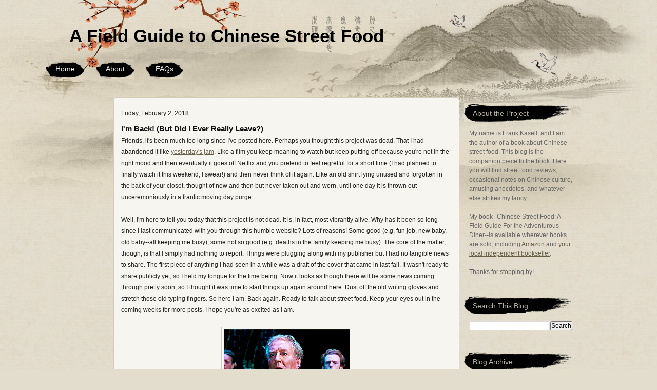

--- FILE ---
content_type: text/html; charset=UTF-8
request_url: https://www.chinesestreetfood.com/2018/02/im-back-but-did-i-ever-really-leave.html?showComment=1643602633017
body_size: 17318
content:
<!DOCTYPE html>
<html dir='ltr' xmlns='http://www.w3.org/1999/xhtml' xmlns:b='http://www.google.com/2005/gml/b' xmlns:data='http://www.google.com/2005/gml/data' xmlns:expr='http://www.google.com/2005/gml/expr'>
<head>
<link href='https://www.blogger.com/static/v1/widgets/2944754296-widget_css_bundle.css' rel='stylesheet' type='text/css'/>
<meta content='text/html; charset=UTF-8' http-equiv='Content-Type'/>
<meta content='blogger' name='generator'/>
<link href='https://www.chinesestreetfood.com/favicon.ico' rel='icon' type='image/x-icon'/>
<link href='http://www.chinesestreetfood.com/2018/02/im-back-but-did-i-ever-really-leave.html' rel='canonical'/>
<link rel="alternate" type="application/atom+xml" title="A Field Guide to Chinese Street Food - Atom" href="https://www.chinesestreetfood.com/feeds/posts/default" />
<link rel="alternate" type="application/rss+xml" title="A Field Guide to Chinese Street Food - RSS" href="https://www.chinesestreetfood.com/feeds/posts/default?alt=rss" />
<link rel="service.post" type="application/atom+xml" title="A Field Guide to Chinese Street Food - Atom" href="https://www.blogger.com/feeds/1434044672959162816/posts/default" />

<link rel="alternate" type="application/atom+xml" title="A Field Guide to Chinese Street Food - Atom" href="https://www.chinesestreetfood.com/feeds/1961086319546679127/comments/default" />
<!--Can't find substitution for tag [blog.ieCssRetrofitLinks]-->
<link href='https://blogger.googleusercontent.com/img/b/R29vZ2xl/AVvXsEjzms9hoVXvg7n-_ELVmUDAQOvjSTDdFCtExUv72OjEQBLgDhiypx3T7jCK10WUOt0WJhnYQ3HYsrlr-2Bm7UPJI9aV4E8ljMoYS3U2DI2rZ8HKmUwbfhoGnMIpS-Gdqqo4L5RvuFHy0jcB/s1600/He%2527s+Back.gif' rel='image_src'/>
<meta content='http://www.chinesestreetfood.com/2018/02/im-back-but-did-i-ever-really-leave.html' property='og:url'/>
<meta content='I&#39;m Back! (But Did I Ever Really Leave?)' property='og:title'/>
<meta content='Friends, it&#39;s been much too long since I&#39;ve posted here. Perhaps you thought this project was dead. That I had abandoned it like yesterday&#39;s...' property='og:description'/>
<meta content='https://blogger.googleusercontent.com/img/b/R29vZ2xl/AVvXsEjzms9hoVXvg7n-_ELVmUDAQOvjSTDdFCtExUv72OjEQBLgDhiypx3T7jCK10WUOt0WJhnYQ3HYsrlr-2Bm7UPJI9aV4E8ljMoYS3U2DI2rZ8HKmUwbfhoGnMIpS-Gdqqo4L5RvuFHy0jcB/w1200-h630-p-k-no-nu/He%2527s+Back.gif' property='og:image'/>
<title>A Field Guide to Chinese Street Food: I'm Back! (But Did I Ever Really Leave?)</title>
<style id='page-skin-1' type='text/css'><!--
/*
-------------------------------------------------------------------
Blogger Template by Beta Templates (http://www.betatemplates.com/)
-------------------------------------------------------------------
Theme Name: Ink and wash
Theme URI: http://www.imchen.com/?p=89
Author: Arne
Author URI: http://www.imchen.com
-------------------------------------------------------------------
Blogger Template by Beta Templates (http://www.betatemplates.com/)
-------------------------------------------------------------------
*/
/* Variable definitions
====================
<Variable name="textcolor" description="Text Color"
type="color" default="#222222">
<Variable name="linkcolor" description="Link Color"
type="color" default="#685D46">
<Variable name="pagetitlecolor" description="Blog Title Color"
type="color" default="#000">
<Variable name="descriptioncolor" description="Blog Description Color"
type="color" default="#000">
<Variable name="titlecolor" description="Post Title Color"
type="color" default="#c60">
<Variable name="bordercolor" description="Border Color"
type="color" default="#ccc">
<Variable name="sidebarcolor" description="Sidebar Title Color"
type="color" default="#b7b1a1">
<Variable name="sidebartextcolor" description="Sidebar Text Color"
type="color" default="#666">
<Variable name="visitedlinkcolor" description="Visited Link Color"
type="color" default="#685d46">
<Variable name="commentheadingcolor" description="Comments Heading Color" type="color" default="#000">
<Variable name="commentauthorcolor" description="Comment Author Color" type="color" default="#fff">
<Variable name="commentauthorbackcolor" description="Comment Author Background Color" type="color" default="#000">
<Variable name="bodybackcolor" description="Comment Body Background Color" type="color" default="#f7f5ef">
<Variable name="bodytexcolor" description="Comment Text Color" type="color" default="#333">
<Variable name="commentdatecolor" description="Comment Date Color" type="color" default="#999999">
<Variable name="bodyfont" description="Text Font"
type="font" default="normal normal 12px Tahoma, Helvetica, Arial, sans-serif">
<Variable name="headerfont" description="Sidebar Title Font"
type="font"
default="normal normal 78% 'Trebuchet MS',Trebuchet,Arial,Verdana,Sans-serif">
<Variable name="pagetitlefont" description="Blog Title Font"
type="font"
default="normal bold 35px Tahoma, Helvetica, Arial, sans-serif">
<Variable name="descriptionfont" description="Blog Description Font"
type="font"
default="normal normal 12px Tahoma, Helvetica, Arial, sans-serif">
<Variable name="postfooterfont" description="Post Footer Font"
type="font"
default="normal normal 78% Tahoma, Helvetica, Arial, sans-serif">
<Variable name="startSide" description="Side where text starts in blog language"
type="automatic" default="left">
<Variable name="endSide" description="Side where text ends in blog language"
type="automatic" default="right">
*/
/* Use this with templates/template-twocol.html */
.Navbar {display: none !important;}
body {
background:#e3ddcd url(https://blogger.googleusercontent.com/img/b/R29vZ2xl/AVvXsEi7Kzi12vEDhfSHHcxbILIMnAjhTBo5BdIQMD810rmTZH1KnwQiqKVH5mbWuADcvJ-El-DpfiROOtV9OvKlBuhtVtYKUElvdjrB3SN66H0B6pBFDuSpS03VBQh5D0nv3KEJXG-4e3n4nqjP/s1600/bg.jpg);
margin:0;
color:#222222;
font: normal normal 12px Tahoma, Helvetica, Arial, sans-serif;
}
a:link {
color:#685D46;
text-decoration:underline;
}
a:visited {
color:#685d46;
text-decoration:underline;
}
a:hover {
text-decoration:underline;
}
a img {
border-width:0;
border:none;
}
ol {
list-style:none;
}
li, ul {list-style: disc;
list-style-position: inside;
margin-left: 0;
padding-left: 1em;
text-indent: -1em;
padding-bottom: 1em}
textarea,input,select {
font-size:12px;
}
blockquote {
margin: 15px 30px 0 10px;
padding-left: 10px;
border-left: 5px solid #ccc;
}
blockquote cite {
margin: 5px 0 0;
display: block;
}
.clear {
clear:both;
}
*{
margin:0;padding:0;
}
/* Header
-----------------------------------------------
*/
#header-wrapper {
float:left;
width:950px;
height:190px;
}
#header-inner {
background-position: center;
margin-left: auto;
margin-right: auto;
}
#header {
margin:50px 0 0 135px;
}
#header h1 {
font: normal bold 35px Tahoma, Helvetica, Arial, sans-serif;
color:#000000;
}
#header a {
color:#000000;
text-decoration:none;
}
#header a:hover {
color:#000000;
}
#header .description {
font: normal normal 12px Tahoma, Helvetica, Arial, sans-serif;
color: #000000;
}
.nav {
padding:25px 0 0 90px;
_padding:23px 0 0 60px;
}
.nav li {
float:left; display:block; height:40px; background: url(https://blogger.googleusercontent.com/img/b/R29vZ2xl/AVvXsEgqH0gwGtZoFLnfPZA32oKvJg6ozRX4sjAbe84WOQf_7sa_RwDfm-5UwjMBbvxZrq1PG4gN6ZQDvdG53TVe7aQgN2LQNhV8QFiRMOtw0NVncaDiD_xH4zGmSvbszDewy22AV5ohpy8RDzpp/s1600/abgl.png) no-repeat left 0px;margin:0px 7px 0 0;
}
.nav li a {
text-align:center; color:#f4f0e8;font-size:14px; background: url(https://blogger.googleusercontent.com/img/b/R29vZ2xl/AVvXsEgqGLfW50H8vwTJ5KM_e0d5kI9f6zso-QBlcIyBWMCONIVH2C28GJ2MbRZWASPP-_k4qTMfoHDsKxkmSK0gzQFspBisyDB69CO1bA_4xj11tAqq6SQZohGpQxPjgI9LhHrwVt8dmr1RB8EH/s1600/abgr.png) no-repeat right 0px;
float:left;display:block; padding:11px 18px;
}
#header img {
margin-left: auto;
margin-right: auto;
}
/* Outer-Wrapper
----------------------------------------------- */
#outer-wrapper {
background: transparent url(https://blogger.googleusercontent.com/img/b/R29vZ2xl/AVvXsEh-jRaG5dGZmwWbOZy34rwe-HZJIG_wYhthfEBjF2G2nvLXz_7B8QhyAfwH_LdDOUCuCn5gNtU3NeYUxnvGhZbU6E_L9BYJvD5l9pIHo4OjKQT-nsp4wW9sS7iJm4EWVV-fnUBJzLvXp781/s1600/topbg.jpg) no-repeat top center;
height: 471px;
}
#content-wrapper  {
width:950px;
margin:0 auto;
}
#main-wrapper {
float:left;
width:674px;
background: url(https://blogger.googleusercontent.com/img/b/R29vZ2xl/AVvXsEiFdi-1RO8A5z-fwClvdDtSaZW7m0qOhg6-L2P3qRdsxmNuKIunHAC4U6xTAmMlcwlROXkPsM-dhS3Zk5lAbJuv0U5PAWeOCvwwH5ZFyXAD8VPmP_uKB15fneAIz-Gi5_shpu3N008SuBsM/s1600/comm_bg.gif) repeat-y;
margin-left:56px;
_margin-left:28px;
}
.conleft {
overflow: hidden;
width:674px;
height:14px;
}
.content_top {
background: url(https://blogger.googleusercontent.com/img/b/R29vZ2xl/AVvXsEgs634g1z4zRzmTUO9FGTEwxiT4GJhROmgbKMH6Z_r89l9Um5lh2XdLDDe8I9eaq4LkQqoG0hxWP_FN2pAcL07wsMtQIMLnnEEOWCerJhTFILqiy8aMZYf2PfUKoefeHVG4SDtp_NVXhr1X/s1600/comm_top.gif);
}
.content_foot {
background: url(https://blogger.googleusercontent.com/img/b/R29vZ2xl/AVvXsEiaptNMBYfnELnAiXy3Chl82UXjENzAhqoyg6ts98SHGV1Cj1h_IEDNBtc8RqWNMtdyD0hkwUegpAECUwOB7sGpNAC4oMoyHB5P3wjYjuQt8ZVIV498SwxTEbxAcQ82tAnx-H9C9o2K_P-E/s1600/comm_foot.gif);
}
#sidebar-wrapper {
float:right;
width:216px;
overflow:hidden;
}
/* Headings
----------------------------------------------- */
#sidebar-wrapper .sidebar h2 {
color:#b7b1a1;
height: 38px; width:213px;
background: url(https://blogger.googleusercontent.com/img/b/R29vZ2xl/AVvXsEjh7tp4zcqD_OD-4UP_Qkzyaf6kRllnytbGrzrUC5CT1m2pJXg641uNx1n44omJL_xYFznH3swCgeVrNflPXD1mFgkNZv-hmnlkfxnpXBBgq-mIaDb6yB_REZwQGv0gkoiJlQRXAN3Z0cFA/s1600/sidebar.gif) no-repeat;
line-height:42px;text-indent:22px;
overflow:hidden;margin: 10px 0 3px 0;
font-weight:normal;
font-size:14px;
}
/* Posts
-----------------------------------------------
*/
h2.date-header {
padding: 10px 15px;
font-size: 12px;
font-weight: normal;
}
.post {
float:left;
position:relative;
padding: 0 15px;
background: url(https://blogger.googleusercontent.com/img/b/R29vZ2xl/AVvXsEgIh9yl6YqYyb96tvN3zZwKg6V9-1DaTNAQf8tleNmKDcGaraI20LUhg0Wz6RISG0GOo1mPo5qzTex0TZQDCq-Bjh3prldT94PyXqq3X5PgZbynU5P3pepVeszTnQQ7EGlInq4JHR09DP-1/s1600/comm_line.gif) no-repeat bottom center; overflow: hidden;
}
.post h3 {
margin:.25em 0 0;
padding:0 0 4px;
font-size:15px;
}
.post h3 a, .post h3 a:visited, .post h3 strong {
text-decoration:none;
color: #111111;
font-weight:bold;
}
.post h3 strong, .post h3 a:hover {}
.post-body {
width:645px;line-height:22px;
padding:0 0 10px 0;
}
.jump-link a { font-weight: bold; padding: 10px 0; font-size: 14px; color:#990000}
.post-body blockquote {
line-height:1.3em;
}
.post-footer {
margin: .75em 0;
color:#b7b1a1;
font: normal normal 78% Tahoma, Helvetica, Arial, sans-serif;
padding-bottom: 15px;
}
.comment-link {
margin-left:.6em;
}
.post img, table.tr-caption-container {
padding:4px;
border:1px solid #cccccc;
}
.tr-caption-container img {
border: none;
padding: 0;
}
.post blockquote {
margin:1em 20px;
}
.post blockquote p {
margin:.75em 0;
}
/* Comments
----------------------------------------------- */
.comments {
padding: 0 15px;
}
#comments h4 {
margin:1em 0;
font-weight: bold;
line-height: 1.4em;
text-transform:uppercase;
letter-spacing:.2em;
color: #000000;
}
#comments-block {
font-size:13px;
}
#comments-block .comment-author {
color: #ffffff;
font-size:12px;
background: #000000;
padding:4px;
font-weight:bold;
text-decoration:none;
}
#comments-block .comment-author a:link, .comment-author a:visited, .comment-author a:hover {
font-weight:bold;
color: #ffffff;
border-bottom:solid 1px #000000;
padding-bottom:2px;
text-decoration:none;
}
.post ol li {
list-style: decimal;
vertical-align:top;
padding-top: 0;
padding-right: 0;
padding-bottom: 0;
padding-left: 17px;
margin-left: 4em;
}
.post ul li {
line-height:1.5em;
vertical-align:top;
padding-top: 0;
padding-right: 0;
padding-bottom: .6em;
padding-left: 17px;
margin:0;
}
dd{margin:0; border:0; padding:0; padding:0 10px; background: #f7f5ef; color: #333333;}
dd.comment-body{border:solid 2px #000000; border-bottom:none; border-top:none;}
dd.comment-body p{border:0; padding:0; margin:0; padding:10px 0;}
dd.comment-footer{border:solid 2px #000000; border-top:none; margin-bottom:10px;}
#comments-block .comment-footer {
margin:-.25em 0 2em;
line-height: 1.4em;
text-transform:uppercase;
letter-spacing:.1em;
}
.comment-timestamp{font-size:11px; color: #999999;}
.comment-timestamp a:link, .comment-timestamp a:visited {
font-size:11px; color: #999999; background:none; width:auto; height:auto;
text-align:left; font-weight:normal;}
.deleted-comment {
font-style:italic;
color:gray;
}
#blog-pager-newer-link {
float: left;
}
#blog-pager-older-link {
float: right;
}
#blog-pager {
text-align: center;
padding: 0 15px;
}
.feed-links {
display: none;
}
/* Sidebar Content
----------------------------------------------- */
.sidebar {
color: #666666;
line-height: 1.5em;
}
.sidebar ul {
list-style:none;
margin:0 0 0;
padding:0 0 0;
}
.sidebar li {
margin:0;
padding-top:0;
padding-right:0;
padding-bottom:.25em;
padding-left:15px;
text-indent:-15px;
line-height:1.5em;
}
.sidebar .widget, .main .widget {
margin:0 0 1.5em;
padding:0 0 1.5em;
}
.sidebar .widget .widget-content {
padding: 10px 0 0 15px;
margin: 0;
}
.main .Blog {
border-bottom-width: 0;
}
/* Profile
----------------------------------------------- */
.profile-img {
float: left;
margin-top: 0;
margin-right: 5px;
margin-bottom: 5px;
margin-left: 0;
padding: 4px;
border: 1px solid #cccccc;
}
.profile-data {
margin:0;
text-transform:uppercase;
letter-spacing:.1em;
font: normal normal 78% Tahoma, Helvetica, Arial, sans-serif;
color: #b7b1a1;
font-weight: bold;
line-height: 1.6em;
}
.profile-datablock {
margin:.5em 0 .5em;
}
.profile-textblock {
margin: 0.5em 0;
line-height: 1.6em;
}
.profile-link {
font: normal normal 78% Tahoma, Helvetica, Arial, sans-serif;
text-transform: uppercase;
letter-spacing: .1em;
}
/* Footer
----------------------------------------------- */
#footer {
background: transparent url(https://blogger.googleusercontent.com/img/b/R29vZ2xl/AVvXsEgR3CLMnkZ9Z9yUGIX2YeVG6Fz6Apcbs7whDygpprstsoLA91dXc9pAWDmFK6Yeq2CFXqP7BGdWIqsDBL4TQOvZldRd0YzbMd1n8QnFrN6p1MpcI1z3aKmrtpFVsS-zUgHUzOKNmXFhZ30W/s1600/footbg.jpg) no-repeat top center;
height: 95px;
}
#footer span {
margin-left:100px;
line-height:77px;
font-family:Tahoma,Sans-Serif;
font-size:11px;
}
#footer span a {
font-weight:bold; color:#444444;
}

--></style>
<script type='text/javascript'>

  var _gaq = _gaq || [];
  _gaq.push(['_setAccount', 'UA-27644445-1']);
  _gaq.push(['_trackPageview']);

  (function() {
    var ga = document.createElement('script'); ga.type = 'text/javascript'; ga.async = true;
    ga.src = ('https:' == document.location.protocol ? 'https://ssl' : 'http://www') + '.google-analytics.com/ga.js';
    var s = document.getElementsByTagName('script')[0]; s.parentNode.insertBefore(ga, s);
  })();

</script>
<style type='text/css'>
ul.nav li
{
margin-right: 2em;
}
</style>
<link href='https://www.blogger.com/dyn-css/authorization.css?targetBlogID=1434044672959162816&amp;zx=dbc1a4ec-a61f-41b6-b4f1-ac8daa9f19ef' media='none' onload='if(media!=&#39;all&#39;)media=&#39;all&#39;' rel='stylesheet'/><noscript><link href='https://www.blogger.com/dyn-css/authorization.css?targetBlogID=1434044672959162816&amp;zx=dbc1a4ec-a61f-41b6-b4f1-ac8daa9f19ef' rel='stylesheet'/></noscript>
<meta name='google-adsense-platform-account' content='ca-host-pub-1556223355139109'/>
<meta name='google-adsense-platform-domain' content='blogspot.com'/>

</head>
<body>
<div class='navbar section' id='navbar'><div class='widget Navbar' data-version='1' id='Navbar1'><script type="text/javascript">
    function setAttributeOnload(object, attribute, val) {
      if(window.addEventListener) {
        window.addEventListener('load',
          function(){ object[attribute] = val; }, false);
      } else {
        window.attachEvent('onload', function(){ object[attribute] = val; });
      }
    }
  </script>
<div id="navbar-iframe-container"></div>
<script type="text/javascript" src="https://apis.google.com/js/platform.js"></script>
<script type="text/javascript">
      gapi.load("gapi.iframes:gapi.iframes.style.bubble", function() {
        if (gapi.iframes && gapi.iframes.getContext) {
          gapi.iframes.getContext().openChild({
              url: 'https://www.blogger.com/navbar/1434044672959162816?po\x3d1961086319546679127\x26origin\x3dhttps://www.chinesestreetfood.com',
              where: document.getElementById("navbar-iframe-container"),
              id: "navbar-iframe"
          });
        }
      });
    </script><script type="text/javascript">
(function() {
var script = document.createElement('script');
script.type = 'text/javascript';
script.src = '//pagead2.googlesyndication.com/pagead/js/google_top_exp.js';
var head = document.getElementsByTagName('head')[0];
if (head) {
head.appendChild(script);
}})();
</script>
</div></div>
<div id='outer-wrapper'>
<!-- skip links for text browsers -->
<span id='skiplinks' style='display:none;'>
<a href='#main'>skip to main </a> |
      <a href='#sidebar'>skip to sidebar</a>
</span>
<div id='header-wrapper'>
<div class='header section' id='header'><div class='widget Header' data-version='1' id='Header1'>
<div id='header-inner'>
<div class='titlewrapper'>
<h1 class='title'>
<a href='https://www.chinesestreetfood.com/'>
A Field Guide to Chinese Street Food
</a>
</h1>
</div>
<div class='descriptionwrapper'>
<p class='description'><span>
</span></p>
</div>
</div>
</div></div>
<ul class='nav'>
<li><a href='https://www.chinesestreetfood.com/' title='Home'>Home</a></li>
<li><a href='http://www.chinesestreetfood.com/p/about-project.html'>About</a></li>
<li><a href='http://www.chinesestreetfood.com/p/frequently-asked-questions.html'>FAQs</a></li>
</ul>
</div>
<div id='content-wrapper'>
<div id='crosscol-wrapper' style='text-align:center'>
<div class='crosscol no-items section' id='crosscol'></div>
</div>
<div id='main-wrapper'>
<div class='content_top conleft'></div>
<div class='main section' id='main'><div class='widget Blog' data-version='1' id='Blog1'>
<div class='blog-posts hfeed'>
<!--Can't find substitution for tag [defaultAdStart]-->

        <div class="date-outer">
      
<h2 class='date-header'><span>Friday, February 2, 2018</span></h2>

        <div class="date-posts">
      
<div class='post-outer'>
<div class='post hentry uncustomized-post-template'>
<a name='1961086319546679127'></a>
<h3 class='post-title entry-title'>
<a href='https://www.chinesestreetfood.com/2018/02/im-back-but-did-i-ever-really-leave.html'>I'm Back! (But Did I Ever Really Leave?)</a>
</h3>
<div class='post-header'>
<div class='post-header-line-1'></div>
</div>
<div class='post-body entry-content'>
Friends, it's been much too long since I've posted here. Perhaps you thought this project was dead. That I had abandoned it like <a href="https://www.youtube.com/watch?v=plq2R4TSuZg" target="_blank">yesterday's jam</a>. Like a film you keep meaning to watch but keep putting off because you're not in the right mood and then eventually it goes off Netflix and you pretend to feel regretful for a short time (I had planned to finally watch it this weekend, I swear!) and then never think of it again. Like an old shirt lying unused and forgotten in the back of your closet, thought of now and then but never taken out and worn, until one day it is thrown out unceremoniously in a frantic moving day purge.<br />
<br />
Well, I'm here to tell you today that this project is not dead. It is, in fact, most vibrantly alive. Why has it been so long since I last communicated with you through this humble website? Lots of reasons! Some good (e.g. fun job, new baby, old baby--all keeping me busy), some not so good (e.g. deaths in the family keeping me busy). The core of the matter, though, is that I simply had nothing to report. Things were plugging along with my publisher but I had no tangible news to share. The first piece of anything I had seen in a while was a draft of the cover that came in last fall. It wasn't ready to share publicly yet, so I held my tongue for the time being. Now it looks as though there will be some news coming through pretty soon, so I thought it was time to start things up again around here. Dust off the old writing gloves and stretch those old typing fingers. So here I am. Back again. Ready to talk about street food. Keep your eyes out in the coming weeks for more posts. I hope you're as excited as I am.<br />
<br />
<div class="separator" style="clear: both; text-align: center;">
<a href="https://blogger.googleusercontent.com/img/b/R29vZ2xl/AVvXsEjzms9hoVXvg7n-_ELVmUDAQOvjSTDdFCtExUv72OjEQBLgDhiypx3T7jCK10WUOt0WJhnYQ3HYsrlr-2Bm7UPJI9aV4E8ljMoYS3U2DI2rZ8HKmUwbfhoGnMIpS-Gdqqo4L5RvuFHy0jcB/s1600/He%2527s+Back.gif" imageanchor="1" style="margin-left: 1em; margin-right: 1em;"><img border="0" data-original-height="200" data-original-width="245" src="https://blogger.googleusercontent.com/img/b/R29vZ2xl/AVvXsEjzms9hoVXvg7n-_ELVmUDAQOvjSTDdFCtExUv72OjEQBLgDhiypx3T7jCK10WUOt0WJhnYQ3HYsrlr-2Bm7UPJI9aV4E8ljMoYS3U2DI2rZ8HKmUwbfhoGnMIpS-Gdqqo4L5RvuFHy0jcB/s1600/He%2527s+Back.gif" /></a></div>
<br />
<div style='clear: both;'></div>
</div>
<div class='post-footer'>
<div class='post-footer-line post-footer-line-1'>
<span class='post-author vcard'>
Posted by
<span class='fn'>Frank Kasell</span>
</span>
<span class='post-timestamp'>
at
<a class='timestamp-link' href='https://www.chinesestreetfood.com/2018/02/im-back-but-did-i-ever-really-leave.html' rel='bookmark' title='permanent link'><abbr class='published' title='2018-02-02T00:27:00-05:00'>12:27&#8239;AM</abbr></a>
</span>
<span class='reaction-buttons'>
</span>
<span class='star-ratings'>
</span>
<span class='post-comment-link'>
</span>
<span class='post-backlinks post-comment-link'>
</span>
<span class='post-icons'>
<span class='item-control blog-admin pid-496281927'>
<a href='https://www.blogger.com/post-edit.g?blogID=1434044672959162816&postID=1961086319546679127&from=pencil' title='Edit Post'>
<img alt="" class="icon-action" height="18" src="//www.blogger.com/img/icon18_edit_allbkg.gif" width="18">
</a>
</span>
</span>
</div>
<div class='post-footer-line post-footer-line-2'>
<span class='post-labels'>
Labels:
<a href='https://www.chinesestreetfood.com/search/label/Writing%20Updates' rel='tag'>Writing Updates</a>
</span>
</div>
<div class='post-footer-line post-footer-line-3'>
<span class='post-location'>
</span>
</div>
</div>
</div>
<div class='comments' id='comments'>
<a name='comments'></a>
<h4>
10
comments:
        
</h4>
<dl class='avatar-comment-indent' id='comments-block'>
<dt class='comment-author ' id='c2367737858928518412'>
<a name='c2367737858928518412'></a>
<div class="avatar-image-container avatar-stock"><span dir="ltr"><img src="//resources.blogblog.com/img/blank.gif" width="35" height="35" alt="" title="Anonymous">

</span></div>
Anonymous
said...
</dt>
<dd class='comment-body'>
<p>Is 1xbet korean legit? - Legalbet.co.kr<br />1xbet has a lot of betting options including football, rugby, soccer, cricket and horse racing. <a href="https://febcasino.com/" rel="nofollow">바카라 사이트</a> It <a href="https://legalbet.co.kr/1xbet/" rel="nofollow">1xbet korean</a> is licensed by the Betway Group, the Swedish <a href="https://septcasino.com/review/sands-casino/" rel="nofollow">샌즈카지노</a> Gambling</p>
</dd>
<dd class='comment-footer'>
<span class='comment-timestamp'>
<a href='https://www.chinesestreetfood.com/2018/02/im-back-but-did-i-ever-really-leave.html?showComment=1643602633017#c2367737858928518412' title='comment permalink'>
January 30, 2022 at 11:17&#8239;PM
</a>
<span class='item-control blog-admin pid-2034432977'>
<a href='https://www.blogger.com/comment/delete/1434044672959162816/2367737858928518412' title='Delete Comment'>
<img src="//www.blogger.com/img/icon_delete13.gif">
</a>
</span>
</span>
</dd>
<dt class='comment-author ' id='c4547684990942539437'>
<a name='c4547684990942539437'></a>
<div class="avatar-image-container avatar-stock"><span dir="ltr"><img src="//resources.blogblog.com/img/blank.gif" width="35" height="35" alt="" title="Anonymous">

</span></div>
Anonymous
said...
</dt>
<dd class='comment-body'>
<p>By &#8220;low thermal resistance,&#8221; <a href="https://directcnc.net/" rel="nofollow">CNC machining</a> we imply the materials are susceptible to melting when you expose them to high temperatures. Computer Numerical Control describes  the idea of automatically controlling machine instruments via pre-programmed software program and code. Some CNC systems are integrated with CAD and computer-aided manufacturing software program, which might velocity the method of programming the MCU. Integration with ERP software program and associated functions, similar to  enterprise asset management software program, can facilitate operational intelligence processes and assist enhance plant performance and maintenance.</p>
</dd>
<dd class='comment-footer'>
<span class='comment-timestamp'>
<a href='https://www.chinesestreetfood.com/2018/02/im-back-but-did-i-ever-really-leave.html?showComment=1669939653686#c4547684990942539437' title='comment permalink'>
December 1, 2022 at 7:07&#8239;PM
</a>
<span class='item-control blog-admin pid-2034432977'>
<a href='https://www.blogger.com/comment/delete/1434044672959162816/4547684990942539437' title='Delete Comment'>
<img src="//www.blogger.com/img/icon_delete13.gif">
</a>
</span>
</span>
</dd>
<dt class='comment-author ' id='c3901233031916209024'>
<a name='c3901233031916209024'></a>
<div class="avatar-image-container avatar-stock"><span dir="ltr"><img src="//resources.blogblog.com/img/blank.gif" width="35" height="35" alt="" title="aras">

</span></div>
aras
said...
</dt>
<dd class='comment-body'>
<p><a href="https://saglamproxy.com/" rel="nofollow">https://saglamproxy.com</a><br /><a href="https://saglamproxy.com/metin-2-proxy-satin-al/" title="metin2 proxy" rel="nofollow">metin2 proxy</a><br /><a href="https://saglamproxy.com/ipv4-residential-proxy-satin-al/" title="proxy satın al" rel="nofollow">proxy satın al</a><br /><a href="https://saglamproxy.com/knight-online-proxy-satin-al/" title="knight online proxy" rel="nofollow">knight online proxy</a><br /><a href="https://saglamproxy.com/4g-mobil-proxy-satin-al/" title="mobil proxy satın al" rel="nofollow">mobil proxy satın al</a><br />GOC1FN</p>
</dd>
<dd class='comment-footer'>
<span class='comment-timestamp'>
<a href='https://www.chinesestreetfood.com/2018/02/im-back-but-did-i-ever-really-leave.html?showComment=1694745903524#c3901233031916209024' title='comment permalink'>
September 14, 2023 at 10:45&#8239;PM
</a>
<span class='item-control blog-admin pid-2034432977'>
<a href='https://www.blogger.com/comment/delete/1434044672959162816/3901233031916209024' title='Delete Comment'>
<img src="//www.blogger.com/img/icon_delete13.gif">
</a>
</span>
</span>
</dd>
<dt class='comment-author ' id='c7437766441350568202'>
<a name='c7437766441350568202'></a>
<div class="avatar-image-container avatar-stock"><span dir="ltr"><img src="//resources.blogblog.com/img/blank.gif" width="35" height="35" alt="" title="zeynep">

</span></div>
zeynep
said...
</dt>
<dd class='comment-body'>
<p><a href="https://saglamproxy.com/" rel="nofollow">https://saglamproxy.com</a><br /><a href="https://saglamproxy.com/metin-2-proxy-satin-al/" title="metin2 proxy" rel="nofollow">metin2 proxy</a><br /><a href="https://saglamproxy.com/ipv4-residential-proxy-satin-al/" title="proxy satın al" rel="nofollow">proxy satın al</a><br /><a href="https://saglamproxy.com/knight-online-proxy-satin-al/" title="knight online proxy" rel="nofollow">knight online proxy</a><br /><a href="https://saglamproxy.com/4g-mobil-proxy-satin-al/" title="mobil proxy satın al" rel="nofollow">mobil proxy satın al</a><br />L68</p>
</dd>
<dd class='comment-footer'>
<span class='comment-timestamp'>
<a href='https://www.chinesestreetfood.com/2018/02/im-back-but-did-i-ever-really-leave.html?showComment=1695069540784#c7437766441350568202' title='comment permalink'>
September 18, 2023 at 4:39&#8239;PM
</a>
<span class='item-control blog-admin pid-2034432977'>
<a href='https://www.blogger.com/comment/delete/1434044672959162816/7437766441350568202' title='Delete Comment'>
<img src="//www.blogger.com/img/icon_delete13.gif">
</a>
</span>
</span>
</dd>
<dt class='comment-author ' id='c2451884692454933764'>
<a name='c2451884692454933764'></a>
<div class="avatar-image-container avatar-stock"><span dir="ltr"><a href="https://mglionn.in/" target="" rel="nofollow" onclick=""><img src="//resources.blogblog.com/img/blank.gif" width="35" height="35" alt="" title="Mglion">

</a></span></div>
<a href='https://mglionn.in/' rel='nofollow'>Mglion</a>
said...
</dt>
<dd class='comment-body'>
<p>Your writing style is incredibly captivating! The perspective you offered on that particular point was both refreshing and insightful. It encouraged me to rethink my approach to the topic, and I truly appreciated the depth of your thoughts. <a href="https://mglionn.in/" rel="nofollow">Mglion</a></p>
</dd>
<dd class='comment-footer'>
<span class='comment-timestamp'>
<a href='https://www.chinesestreetfood.com/2018/02/im-back-but-did-i-ever-really-leave.html?showComment=1732770919839#c2451884692454933764' title='comment permalink'>
November 28, 2024 at 12:15&#8239;AM
</a>
<span class='item-control blog-admin pid-2034432977'>
<a href='https://www.blogger.com/comment/delete/1434044672959162816/2451884692454933764' title='Delete Comment'>
<img src="//www.blogger.com/img/icon_delete13.gif">
</a>
</span>
</span>
</dd>
<dt class='comment-author ' id='c4703637856498223140'>
<a name='c4703637856498223140'></a>
<div class="avatar-image-container avatar-stock"><span dir="ltr"><a href="https://reddyannaoffficial.ind.in/" target="" rel="nofollow" onclick=""><img src="//resources.blogblog.com/img/blank.gif" width="35" height="35" alt="" title="Reddy Anna Book">

</a></span></div>
<a href='https://reddyannaoffficial.ind.in/' rel='nofollow'>Reddy Anna Book</a>
said...
</dt>
<dd class='comment-body'>
<p>Your blog is a joy to read clear and engaging way. The way you approached specific point was really interesting, and it gave me a fresh perspective on topic. I enjoyed reading your insights. <a href="https://reddyannaoffficial.ind.in/" rel="nofollow">Reddy Anna Book</a></p>
</dd>
<dd class='comment-footer'>
<span class='comment-timestamp'>
<a href='https://www.chinesestreetfood.com/2018/02/im-back-but-did-i-ever-really-leave.html?showComment=1732875660941#c4703637856498223140' title='comment permalink'>
November 29, 2024 at 5:21&#8239;AM
</a>
<span class='item-control blog-admin pid-2034432977'>
<a href='https://www.blogger.com/comment/delete/1434044672959162816/4703637856498223140' title='Delete Comment'>
<img src="//www.blogger.com/img/icon_delete13.gif">
</a>
</span>
</span>
</dd>
<dt class='comment-author ' id='c2058976088315741807'>
<a name='c2058976088315741807'></a>
<div class="avatar-image-container avatar-stock"><span dir="ltr"><a href="https://12bets.com.in/" target="" rel="nofollow" onclick=""><img src="//resources.blogblog.com/img/blank.gif" width="35" height="35" alt="" title="12bet">

</a></span></div>
<a href='https://12bets.com.in/' rel='nofollow'>12bet</a>
said...
</dt>
<dd class='comment-body'>
<p>Great blog! I loved reading it. You write in a clear, fun way and explain difficult topics really well. Your examples helped me understand everything better. It&#39;s hard to find blogs that are both smart and fun to read, but yours is both. You clearly know your stuff, and I can&#39;t wait to read more. Thanks for sharing. <a href="https://12bets.com.in/" rel="nofollow">12bet</a><br /></p>
</dd>
<dd class='comment-footer'>
<span class='comment-timestamp'>
<a href='https://www.chinesestreetfood.com/2018/02/im-back-but-did-i-ever-really-leave.html?showComment=1733465099433#c2058976088315741807' title='comment permalink'>
December 6, 2024 at 1:04&#8239;AM
</a>
<span class='item-control blog-admin pid-2034432977'>
<a href='https://www.blogger.com/comment/delete/1434044672959162816/2058976088315741807' title='Delete Comment'>
<img src="//www.blogger.com/img/icon_delete13.gif">
</a>
</span>
</span>
</dd>
<dt class='comment-author ' id='c7789242258582730629'>
<a name='c7789242258582730629'></a>
<div class="avatar-image-container avatar-stock"><span dir="ltr"><a href="https://world777comidlogin.com/" target="" rel="nofollow" onclick=""><img src="//resources.blogblog.com/img/blank.gif" width="35" height="35" alt="" title="World777">

</a></span></div>
<a href='https://world777comidlogin.com/' rel='nofollow'>World777</a>
said...
</dt>
<dd class='comment-body'>
<p>Great blog post! I couldn&#39;t stop reading from the start. You explain things clearly and in a way that makes sense. The real-life examples really help show how to use these ideas. I can tell you put a lot of work into this, making it both helpful and fun to read. Thanks for sharing - I look forward to reading more of your posts.<a href="https://world777comidlogin.com/" rel="nofollow">World777</a> </p>
</dd>
<dd class='comment-footer'>
<span class='comment-timestamp'>
<a href='https://www.chinesestreetfood.com/2018/02/im-back-but-did-i-ever-really-leave.html?showComment=1733721021308#c7789242258582730629' title='comment permalink'>
December 9, 2024 at 12:10&#8239;AM
</a>
<span class='item-control blog-admin pid-2034432977'>
<a href='https://www.blogger.com/comment/delete/1434044672959162816/7789242258582730629' title='Delete Comment'>
<img src="//www.blogger.com/img/icon_delete13.gif">
</a>
</span>
</span>
</dd>
<dt class='comment-author ' id='c4914132235643700470'>
<a name='c4914132235643700470'></a>
<div class="avatar-image-container avatar-stock"><span dir="ltr"><a href="https://23fairbet.com.in/" target="" rel="nofollow" onclick=""><img src="//resources.blogblog.com/img/blank.gif" width="35" height="35" alt="" title="Fairbet99">

</a></span></div>
<a href='https://23fairbet.com.in/' rel='nofollow'>Fairbet99</a>
said...
</dt>
<dd class='comment-body'>
<p>I really enjoyed reading this blog! You explain complex ideas clearly and in a way everyone can understand. The way you organized your thoughts and included real-life examples made everything easy to follow and helpful. Your writing style is both warm and professional, which made learning fun. I can&#39;t wait to read more of your work. Thanks for writing such a great article. <a href="https://23fairbet.com.in/" rel="nofollow">Fairbet99</a></p>
</dd>
<dd class='comment-footer'>
<span class='comment-timestamp'>
<a href='https://www.chinesestreetfood.com/2018/02/im-back-but-did-i-ever-really-leave.html?showComment=1733746288029#c4914132235643700470' title='comment permalink'>
December 9, 2024 at 7:11&#8239;AM
</a>
<span class='item-control blog-admin pid-2034432977'>
<a href='https://www.blogger.com/comment/delete/1434044672959162816/4914132235643700470' title='Delete Comment'>
<img src="//www.blogger.com/img/icon_delete13.gif">
</a>
</span>
</span>
</dd>
<dt class='comment-author ' id='c980125716649704275'>
<a name='c980125716649704275'></a>
<div class="avatar-image-container avatar-stock"><span dir="ltr"><a href="https://laserbook.ind.in/" target="" rel="nofollow" onclick=""><img src="//resources.blogblog.com/img/blank.gif" width="35" height="35" alt="" title="Laserbook">

</a></span></div>
<a href='https://laserbook.ind.in/' rel='nofollow'>Laserbook</a>
said...
</dt>
<dd class='comment-body'>
<p>Great job! You explained this really well and made it easy to understand. Everything flows nicely and makes perfect sense. You clearly worked hard on this, and it shows. Thanks for sharing - looking forward to seeing more from you! <a href="https://laserbook.ind.in/" rel="nofollow">Laserbook</a><br /></p>
</dd>
<dd class='comment-footer'>
<span class='comment-timestamp'>
<a href='https://www.chinesestreetfood.com/2018/02/im-back-but-did-i-ever-really-leave.html?showComment=1733831957005#c980125716649704275' title='comment permalink'>
December 10, 2024 at 6:59&#8239;AM
</a>
<span class='item-control blog-admin pid-2034432977'>
<a href='https://www.blogger.com/comment/delete/1434044672959162816/980125716649704275' title='Delete Comment'>
<img src="//www.blogger.com/img/icon_delete13.gif">
</a>
</span>
</span>
</dd>
</dl>
<p class='comment-footer'>
<div class='comment-form'>
<a name='comment-form'></a>
<h4 id='comment-post-message'>Post a Comment</h4>
<p>
</p>
<a href='https://www.blogger.com/comment/frame/1434044672959162816?po=1961086319546679127&hl=en&saa=85391&origin=https://www.chinesestreetfood.com' id='comment-editor-src'></a>
<iframe allowtransparency='true' class='blogger-iframe-colorize blogger-comment-from-post' frameborder='0' height='410' id='comment-editor' name='comment-editor' src='' width='100%'></iframe>
<!--Can't find substitution for tag [post.friendConnectJs]-->
<script src='https://www.blogger.com/static/v1/jsbin/2830521187-comment_from_post_iframe.js' type='text/javascript'></script>
<script type='text/javascript'>
      BLOG_CMT_createIframe('https://www.blogger.com/rpc_relay.html', '0');
    </script>
</div>
</p>
<div id='backlinks-container'>
<div id='Blog1_backlinks-container'>
</div>
</div>
</div>
</div>

      </div></div>
    
<!--Can't find substitution for tag [adEnd]-->
</div>
<div class='blog-pager' id='blog-pager'>
<span id='blog-pager-newer-link'>
<a class='blog-pager-newer-link' href='https://www.chinesestreetfood.com/2018/02/yu-lan-bing.html' id='Blog1_blog-pager-newer-link' title='Newer Post'>Newer Post</a>
</span>
<span id='blog-pager-older-link'>
<a class='blog-pager-older-link' href='https://www.chinesestreetfood.com/2016/09/best-and-worst-meats.html' id='Blog1_blog-pager-older-link' title='Older Post'>Older Post</a>
</span>
<a class='home-link' href='https://www.chinesestreetfood.com/'>Home</a>
</div>
<div class='clear'></div>
<div class='post-feeds'>
<div class='feed-links'>
Subscribe to:
<a class='feed-link' href='https://www.chinesestreetfood.com/feeds/1961086319546679127/comments/default' target='_blank' type='application/atom+xml'>Post Comments (Atom)</a>
</div>
</div>
</div></div>
<div class='content_foot conleft'></div>
</div>
<div id='sidebar-wrapper'>
<div class='sidebar section' id='sidebar'><div class='widget Text' data-version='1' id='Text1'>
<h2 class='title'>About the Project</h2>
<div class='widget-content'>
My name is Frank Kasell, and I am the author of a book about Chinese street food.  This blog is the companion piece to the book. Here you will find street food reviews, occasional notes on Chinese culture, amusing anecdotes, and whatever else strikes my fancy.  <div><br /></div><div>My book--Chinese Street Food: A Field Guide For the Adventurous Diner--is available wherever books are sold, including <a href="https://www.amazon.com/Chinese-Street-Food-Field-Adventurous/dp/9887792721">Amazon</a> and <a href="https://www.indiebound.org/book/9789887792727">your local independent bookseller</a>.</div><div><br /></div><div>Thanks for stopping by!</div>
</div>
<div class='clear'></div>
</div><div class='widget BlogSearch' data-version='1' id='BlogSearch1'>
<h2 class='title'>Search This Blog</h2>
<div class='widget-content'>
<div id='BlogSearch1_form'>
<form action='https://www.chinesestreetfood.com/search' class='gsc-search-box' target='_top'>
<table cellpadding='0' cellspacing='0' class='gsc-search-box'>
<tbody>
<tr>
<td class='gsc-input'>
<input autocomplete='off' class='gsc-input' name='q' size='10' title='search' type='text' value=''/>
</td>
<td class='gsc-search-button'>
<input class='gsc-search-button' title='search' type='submit' value='Search'/>
</td>
</tr>
</tbody>
</table>
</form>
</div>
</div>
<div class='clear'></div>
</div><div class='widget BlogArchive' data-version='1' id='BlogArchive1'>
<h2>Blog Archive</h2>
<div class='widget-content'>
<div id='ArchiveList'>
<div id='BlogArchive1_ArchiveList'>
<ul class='hierarchy'>
<li class='archivedate collapsed'>
<a class='toggle' href='javascript:void(0)'>
<span class='zippy'>

        &#9658;&#160;
      
</span>
</a>
<a class='post-count-link' href='https://www.chinesestreetfood.com/2019/'>
2019
</a>
<span class='post-count' dir='ltr'>(3)</span>
<ul class='hierarchy'>
<li class='archivedate collapsed'>
<a class='toggle' href='javascript:void(0)'>
<span class='zippy'>

        &#9658;&#160;
      
</span>
</a>
<a class='post-count-link' href='https://www.chinesestreetfood.com/2019/08/'>
August
</a>
<span class='post-count' dir='ltr'>(1)</span>
</li>
</ul>
<ul class='hierarchy'>
<li class='archivedate collapsed'>
<a class='toggle' href='javascript:void(0)'>
<span class='zippy'>

        &#9658;&#160;
      
</span>
</a>
<a class='post-count-link' href='https://www.chinesestreetfood.com/2019/06/'>
June
</a>
<span class='post-count' dir='ltr'>(2)</span>
</li>
</ul>
</li>
</ul>
<ul class='hierarchy'>
<li class='archivedate expanded'>
<a class='toggle' href='javascript:void(0)'>
<span class='zippy toggle-open'>

        &#9660;&#160;
      
</span>
</a>
<a class='post-count-link' href='https://www.chinesestreetfood.com/2018/'>
2018
</a>
<span class='post-count' dir='ltr'>(3)</span>
<ul class='hierarchy'>
<li class='archivedate collapsed'>
<a class='toggle' href='javascript:void(0)'>
<span class='zippy'>

        &#9658;&#160;
      
</span>
</a>
<a class='post-count-link' href='https://www.chinesestreetfood.com/2018/03/'>
March
</a>
<span class='post-count' dir='ltr'>(1)</span>
</li>
</ul>
<ul class='hierarchy'>
<li class='archivedate expanded'>
<a class='toggle' href='javascript:void(0)'>
<span class='zippy toggle-open'>

        &#9660;&#160;
      
</span>
</a>
<a class='post-count-link' href='https://www.chinesestreetfood.com/2018/02/'>
February
</a>
<span class='post-count' dir='ltr'>(2)</span>
<ul class='posts'>
<li><a href='https://www.chinesestreetfood.com/2018/02/yu-lan-bing.html'>Yù Lán Bĭng</a></li>
<li><a href='https://www.chinesestreetfood.com/2018/02/im-back-but-did-i-ever-really-leave.html'>I&#39;m Back! (But Did I Ever Really Leave?)</a></li>
</ul>
</li>
</ul>
</li>
</ul>
<ul class='hierarchy'>
<li class='archivedate collapsed'>
<a class='toggle' href='javascript:void(0)'>
<span class='zippy'>

        &#9658;&#160;
      
</span>
</a>
<a class='post-count-link' href='https://www.chinesestreetfood.com/2016/'>
2016
</a>
<span class='post-count' dir='ltr'>(8)</span>
<ul class='hierarchy'>
<li class='archivedate collapsed'>
<a class='toggle' href='javascript:void(0)'>
<span class='zippy'>

        &#9658;&#160;
      
</span>
</a>
<a class='post-count-link' href='https://www.chinesestreetfood.com/2016/09/'>
September
</a>
<span class='post-count' dir='ltr'>(1)</span>
</li>
</ul>
<ul class='hierarchy'>
<li class='archivedate collapsed'>
<a class='toggle' href='javascript:void(0)'>
<span class='zippy'>

        &#9658;&#160;
      
</span>
</a>
<a class='post-count-link' href='https://www.chinesestreetfood.com/2016/07/'>
July
</a>
<span class='post-count' dir='ltr'>(1)</span>
</li>
</ul>
<ul class='hierarchy'>
<li class='archivedate collapsed'>
<a class='toggle' href='javascript:void(0)'>
<span class='zippy'>

        &#9658;&#160;
      
</span>
</a>
<a class='post-count-link' href='https://www.chinesestreetfood.com/2016/05/'>
May
</a>
<span class='post-count' dir='ltr'>(1)</span>
</li>
</ul>
<ul class='hierarchy'>
<li class='archivedate collapsed'>
<a class='toggle' href='javascript:void(0)'>
<span class='zippy'>

        &#9658;&#160;
      
</span>
</a>
<a class='post-count-link' href='https://www.chinesestreetfood.com/2016/04/'>
April
</a>
<span class='post-count' dir='ltr'>(1)</span>
</li>
</ul>
<ul class='hierarchy'>
<li class='archivedate collapsed'>
<a class='toggle' href='javascript:void(0)'>
<span class='zippy'>

        &#9658;&#160;
      
</span>
</a>
<a class='post-count-link' href='https://www.chinesestreetfood.com/2016/01/'>
January
</a>
<span class='post-count' dir='ltr'>(4)</span>
</li>
</ul>
</li>
</ul>
<ul class='hierarchy'>
<li class='archivedate collapsed'>
<a class='toggle' href='javascript:void(0)'>
<span class='zippy'>

        &#9658;&#160;
      
</span>
</a>
<a class='post-count-link' href='https://www.chinesestreetfood.com/2015/'>
2015
</a>
<span class='post-count' dir='ltr'>(10)</span>
<ul class='hierarchy'>
<li class='archivedate collapsed'>
<a class='toggle' href='javascript:void(0)'>
<span class='zippy'>

        &#9658;&#160;
      
</span>
</a>
<a class='post-count-link' href='https://www.chinesestreetfood.com/2015/11/'>
November
</a>
<span class='post-count' dir='ltr'>(1)</span>
</li>
</ul>
<ul class='hierarchy'>
<li class='archivedate collapsed'>
<a class='toggle' href='javascript:void(0)'>
<span class='zippy'>

        &#9658;&#160;
      
</span>
</a>
<a class='post-count-link' href='https://www.chinesestreetfood.com/2015/08/'>
August
</a>
<span class='post-count' dir='ltr'>(1)</span>
</li>
</ul>
<ul class='hierarchy'>
<li class='archivedate collapsed'>
<a class='toggle' href='javascript:void(0)'>
<span class='zippy'>

        &#9658;&#160;
      
</span>
</a>
<a class='post-count-link' href='https://www.chinesestreetfood.com/2015/05/'>
May
</a>
<span class='post-count' dir='ltr'>(2)</span>
</li>
</ul>
<ul class='hierarchy'>
<li class='archivedate collapsed'>
<a class='toggle' href='javascript:void(0)'>
<span class='zippy'>

        &#9658;&#160;
      
</span>
</a>
<a class='post-count-link' href='https://www.chinesestreetfood.com/2015/03/'>
March
</a>
<span class='post-count' dir='ltr'>(1)</span>
</li>
</ul>
<ul class='hierarchy'>
<li class='archivedate collapsed'>
<a class='toggle' href='javascript:void(0)'>
<span class='zippy'>

        &#9658;&#160;
      
</span>
</a>
<a class='post-count-link' href='https://www.chinesestreetfood.com/2015/02/'>
February
</a>
<span class='post-count' dir='ltr'>(1)</span>
</li>
</ul>
<ul class='hierarchy'>
<li class='archivedate collapsed'>
<a class='toggle' href='javascript:void(0)'>
<span class='zippy'>

        &#9658;&#160;
      
</span>
</a>
<a class='post-count-link' href='https://www.chinesestreetfood.com/2015/01/'>
January
</a>
<span class='post-count' dir='ltr'>(4)</span>
</li>
</ul>
</li>
</ul>
<ul class='hierarchy'>
<li class='archivedate collapsed'>
<a class='toggle' href='javascript:void(0)'>
<span class='zippy'>

        &#9658;&#160;
      
</span>
</a>
<a class='post-count-link' href='https://www.chinesestreetfood.com/2014/'>
2014
</a>
<span class='post-count' dir='ltr'>(7)</span>
<ul class='hierarchy'>
<li class='archivedate collapsed'>
<a class='toggle' href='javascript:void(0)'>
<span class='zippy'>

        &#9658;&#160;
      
</span>
</a>
<a class='post-count-link' href='https://www.chinesestreetfood.com/2014/10/'>
October
</a>
<span class='post-count' dir='ltr'>(2)</span>
</li>
</ul>
<ul class='hierarchy'>
<li class='archivedate collapsed'>
<a class='toggle' href='javascript:void(0)'>
<span class='zippy'>

        &#9658;&#160;
      
</span>
</a>
<a class='post-count-link' href='https://www.chinesestreetfood.com/2014/08/'>
August
</a>
<span class='post-count' dir='ltr'>(1)</span>
</li>
</ul>
<ul class='hierarchy'>
<li class='archivedate collapsed'>
<a class='toggle' href='javascript:void(0)'>
<span class='zippy'>

        &#9658;&#160;
      
</span>
</a>
<a class='post-count-link' href='https://www.chinesestreetfood.com/2014/07/'>
July
</a>
<span class='post-count' dir='ltr'>(1)</span>
</li>
</ul>
<ul class='hierarchy'>
<li class='archivedate collapsed'>
<a class='toggle' href='javascript:void(0)'>
<span class='zippy'>

        &#9658;&#160;
      
</span>
</a>
<a class='post-count-link' href='https://www.chinesestreetfood.com/2014/01/'>
January
</a>
<span class='post-count' dir='ltr'>(3)</span>
</li>
</ul>
</li>
</ul>
<ul class='hierarchy'>
<li class='archivedate collapsed'>
<a class='toggle' href='javascript:void(0)'>
<span class='zippy'>

        &#9658;&#160;
      
</span>
</a>
<a class='post-count-link' href='https://www.chinesestreetfood.com/2013/'>
2013
</a>
<span class='post-count' dir='ltr'>(7)</span>
<ul class='hierarchy'>
<li class='archivedate collapsed'>
<a class='toggle' href='javascript:void(0)'>
<span class='zippy'>

        &#9658;&#160;
      
</span>
</a>
<a class='post-count-link' href='https://www.chinesestreetfood.com/2013/11/'>
November
</a>
<span class='post-count' dir='ltr'>(3)</span>
</li>
</ul>
<ul class='hierarchy'>
<li class='archivedate collapsed'>
<a class='toggle' href='javascript:void(0)'>
<span class='zippy'>

        &#9658;&#160;
      
</span>
</a>
<a class='post-count-link' href='https://www.chinesestreetfood.com/2013/02/'>
February
</a>
<span class='post-count' dir='ltr'>(1)</span>
</li>
</ul>
<ul class='hierarchy'>
<li class='archivedate collapsed'>
<a class='toggle' href='javascript:void(0)'>
<span class='zippy'>

        &#9658;&#160;
      
</span>
</a>
<a class='post-count-link' href='https://www.chinesestreetfood.com/2013/01/'>
January
</a>
<span class='post-count' dir='ltr'>(3)</span>
</li>
</ul>
</li>
</ul>
<ul class='hierarchy'>
<li class='archivedate collapsed'>
<a class='toggle' href='javascript:void(0)'>
<span class='zippy'>

        &#9658;&#160;
      
</span>
</a>
<a class='post-count-link' href='https://www.chinesestreetfood.com/2012/'>
2012
</a>
<span class='post-count' dir='ltr'>(47)</span>
<ul class='hierarchy'>
<li class='archivedate collapsed'>
<a class='toggle' href='javascript:void(0)'>
<span class='zippy'>

        &#9658;&#160;
      
</span>
</a>
<a class='post-count-link' href='https://www.chinesestreetfood.com/2012/12/'>
December
</a>
<span class='post-count' dir='ltr'>(1)</span>
</li>
</ul>
<ul class='hierarchy'>
<li class='archivedate collapsed'>
<a class='toggle' href='javascript:void(0)'>
<span class='zippy'>

        &#9658;&#160;
      
</span>
</a>
<a class='post-count-link' href='https://www.chinesestreetfood.com/2012/08/'>
August
</a>
<span class='post-count' dir='ltr'>(2)</span>
</li>
</ul>
<ul class='hierarchy'>
<li class='archivedate collapsed'>
<a class='toggle' href='javascript:void(0)'>
<span class='zippy'>

        &#9658;&#160;
      
</span>
</a>
<a class='post-count-link' href='https://www.chinesestreetfood.com/2012/07/'>
July
</a>
<span class='post-count' dir='ltr'>(9)</span>
</li>
</ul>
<ul class='hierarchy'>
<li class='archivedate collapsed'>
<a class='toggle' href='javascript:void(0)'>
<span class='zippy'>

        &#9658;&#160;
      
</span>
</a>
<a class='post-count-link' href='https://www.chinesestreetfood.com/2012/06/'>
June
</a>
<span class='post-count' dir='ltr'>(1)</span>
</li>
</ul>
<ul class='hierarchy'>
<li class='archivedate collapsed'>
<a class='toggle' href='javascript:void(0)'>
<span class='zippy'>

        &#9658;&#160;
      
</span>
</a>
<a class='post-count-link' href='https://www.chinesestreetfood.com/2012/05/'>
May
</a>
<span class='post-count' dir='ltr'>(5)</span>
</li>
</ul>
<ul class='hierarchy'>
<li class='archivedate collapsed'>
<a class='toggle' href='javascript:void(0)'>
<span class='zippy'>

        &#9658;&#160;
      
</span>
</a>
<a class='post-count-link' href='https://www.chinesestreetfood.com/2012/04/'>
April
</a>
<span class='post-count' dir='ltr'>(3)</span>
</li>
</ul>
<ul class='hierarchy'>
<li class='archivedate collapsed'>
<a class='toggle' href='javascript:void(0)'>
<span class='zippy'>

        &#9658;&#160;
      
</span>
</a>
<a class='post-count-link' href='https://www.chinesestreetfood.com/2012/03/'>
March
</a>
<span class='post-count' dir='ltr'>(5)</span>
</li>
</ul>
<ul class='hierarchy'>
<li class='archivedate collapsed'>
<a class='toggle' href='javascript:void(0)'>
<span class='zippy'>

        &#9658;&#160;
      
</span>
</a>
<a class='post-count-link' href='https://www.chinesestreetfood.com/2012/02/'>
February
</a>
<span class='post-count' dir='ltr'>(9)</span>
</li>
</ul>
<ul class='hierarchy'>
<li class='archivedate collapsed'>
<a class='toggle' href='javascript:void(0)'>
<span class='zippy'>

        &#9658;&#160;
      
</span>
</a>
<a class='post-count-link' href='https://www.chinesestreetfood.com/2012/01/'>
January
</a>
<span class='post-count' dir='ltr'>(12)</span>
</li>
</ul>
</li>
</ul>
<ul class='hierarchy'>
<li class='archivedate collapsed'>
<a class='toggle' href='javascript:void(0)'>
<span class='zippy'>

        &#9658;&#160;
      
</span>
</a>
<a class='post-count-link' href='https://www.chinesestreetfood.com/2011/'>
2011
</a>
<span class='post-count' dir='ltr'>(29)</span>
<ul class='hierarchy'>
<li class='archivedate collapsed'>
<a class='toggle' href='javascript:void(0)'>
<span class='zippy'>

        &#9658;&#160;
      
</span>
</a>
<a class='post-count-link' href='https://www.chinesestreetfood.com/2011/12/'>
December
</a>
<span class='post-count' dir='ltr'>(5)</span>
</li>
</ul>
<ul class='hierarchy'>
<li class='archivedate collapsed'>
<a class='toggle' href='javascript:void(0)'>
<span class='zippy'>

        &#9658;&#160;
      
</span>
</a>
<a class='post-count-link' href='https://www.chinesestreetfood.com/2011/11/'>
November
</a>
<span class='post-count' dir='ltr'>(3)</span>
</li>
</ul>
<ul class='hierarchy'>
<li class='archivedate collapsed'>
<a class='toggle' href='javascript:void(0)'>
<span class='zippy'>

        &#9658;&#160;
      
</span>
</a>
<a class='post-count-link' href='https://www.chinesestreetfood.com/2011/10/'>
October
</a>
<span class='post-count' dir='ltr'>(2)</span>
</li>
</ul>
<ul class='hierarchy'>
<li class='archivedate collapsed'>
<a class='toggle' href='javascript:void(0)'>
<span class='zippy'>

        &#9658;&#160;
      
</span>
</a>
<a class='post-count-link' href='https://www.chinesestreetfood.com/2011/09/'>
September
</a>
<span class='post-count' dir='ltr'>(2)</span>
</li>
</ul>
<ul class='hierarchy'>
<li class='archivedate collapsed'>
<a class='toggle' href='javascript:void(0)'>
<span class='zippy'>

        &#9658;&#160;
      
</span>
</a>
<a class='post-count-link' href='https://www.chinesestreetfood.com/2011/08/'>
August
</a>
<span class='post-count' dir='ltr'>(3)</span>
</li>
</ul>
<ul class='hierarchy'>
<li class='archivedate collapsed'>
<a class='toggle' href='javascript:void(0)'>
<span class='zippy'>

        &#9658;&#160;
      
</span>
</a>
<a class='post-count-link' href='https://www.chinesestreetfood.com/2011/06/'>
June
</a>
<span class='post-count' dir='ltr'>(8)</span>
</li>
</ul>
<ul class='hierarchy'>
<li class='archivedate collapsed'>
<a class='toggle' href='javascript:void(0)'>
<span class='zippy'>

        &#9658;&#160;
      
</span>
</a>
<a class='post-count-link' href='https://www.chinesestreetfood.com/2011/05/'>
May
</a>
<span class='post-count' dir='ltr'>(6)</span>
</li>
</ul>
</li>
</ul>
</div>
</div>
<div class='clear'></div>
</div>
</div><div class='widget Label' data-version='1' id='Label1'>
<h2>Labels</h2>
<div class='widget-content list-label-widget-content'>
<ul>
<li>
<a dir='ltr' href='https://www.chinesestreetfood.com/search/label/Addictive'>Addictive</a>
<span dir='ltr'>(3)</span>
</li>
<li>
<a dir='ltr' href='https://www.chinesestreetfood.com/search/label/Adjusting'>Adjusting</a>
<span dir='ltr'>(2)</span>
</li>
<li>
<a dir='ltr' href='https://www.chinesestreetfood.com/search/label/Apologies'>Apologies</a>
<span dir='ltr'>(2)</span>
</li>
<li>
<a dir='ltr' href='https://www.chinesestreetfood.com/search/label/Baijiu'>Baijiu</a>
<span dir='ltr'>(1)</span>
</li>
<li>
<a dir='ltr' href='https://www.chinesestreetfood.com/search/label/Baoding'>Baoding</a>
<span dir='ltr'>(1)</span>
</li>
<li>
<a dir='ltr' href='https://www.chinesestreetfood.com/search/label/Basketball'>Basketball</a>
<span dir='ltr'>(1)</span>
</li>
<li>
<a dir='ltr' href='https://www.chinesestreetfood.com/search/label/Bathrooms'>Bathrooms</a>
<span dir='ltr'>(3)</span>
</li>
<li>
<a dir='ltr' href='https://www.chinesestreetfood.com/search/label/Beer'>Beer</a>
<span dir='ltr'>(1)</span>
</li>
<li>
<a dir='ltr' href='https://www.chinesestreetfood.com/search/label/Beijing'>Beijing</a>
<span dir='ltr'>(1)</span>
</li>
<li>
<a dir='ltr' href='https://www.chinesestreetfood.com/search/label/Bizarre%20Foods'>Bizarre Foods</a>
<span dir='ltr'>(5)</span>
</li>
<li>
<a dir='ltr' href='https://www.chinesestreetfood.com/search/label/Blacksmith%20Books'>Blacksmith Books</a>
<span dir='ltr'>(3)</span>
</li>
<li>
<a dir='ltr' href='https://www.chinesestreetfood.com/search/label/Blogging'>Blogging</a>
<span dir='ltr'>(4)</span>
</li>
<li>
<a dir='ltr' href='https://www.chinesestreetfood.com/search/label/Border%20Crossing'>Border Crossing</a>
<span dir='ltr'>(1)</span>
</li>
<li>
<a dir='ltr' href='https://www.chinesestreetfood.com/search/label/Bourdain'>Bourdain</a>
<span dir='ltr'>(1)</span>
</li>
<li>
<a dir='ltr' href='https://www.chinesestreetfood.com/search/label/Breaking%20Taboos'>Breaking Taboos</a>
<span dir='ltr'>(1)</span>
</li>
<li>
<a dir='ltr' href='https://www.chinesestreetfood.com/search/label/Busyness'>Busyness</a>
<span dir='ltr'>(1)</span>
</li>
<li>
<a dir='ltr' href='https://www.chinesestreetfood.com/search/label/Changsha'>Changsha</a>
<span dir='ltr'>(1)</span>
</li>
<li>
<a dir='ltr' href='https://www.chinesestreetfood.com/search/label/Cheese'>Cheese</a>
<span dir='ltr'>(1)</span>
</li>
<li>
<a dir='ltr' href='https://www.chinesestreetfood.com/search/label/Chengde'>Chengde</a>
<span dir='ltr'>(1)</span>
</li>
<li>
<a dir='ltr' href='https://www.chinesestreetfood.com/search/label/Chengdu'>Chengdu</a>
<span dir='ltr'>(2)</span>
</li>
<li>
<a dir='ltr' href='https://www.chinesestreetfood.com/search/label/Chicken'>Chicken</a>
<span dir='ltr'>(2)</span>
</li>
<li>
<a dir='ltr' href='https://www.chinesestreetfood.com/search/label/Chinatown'>Chinatown</a>
<span dir='ltr'>(1)</span>
</li>
<li>
<a dir='ltr' href='https://www.chinesestreetfood.com/search/label/Chinese%20Characters'>Chinese Characters</a>
<span dir='ltr'>(1)</span>
</li>
<li>
<a dir='ltr' href='https://www.chinesestreetfood.com/search/label/Chinese%20Language'>Chinese Language</a>
<span dir='ltr'>(2)</span>
</li>
<li>
<a dir='ltr' href='https://www.chinesestreetfood.com/search/label/Chinese%20New%20Year'>Chinese New Year</a>
<span dir='ltr'>(1)</span>
</li>
<li>
<a dir='ltr' href='https://www.chinesestreetfood.com/search/label/Chopsticks'>Chopsticks</a>
<span dir='ltr'>(1)</span>
</li>
<li>
<a dir='ltr' href='https://www.chinesestreetfood.com/search/label/City%20Weekend%20Shanghai'>City Weekend Shanghai</a>
<span dir='ltr'>(2)</span>
</li>
<li>
<a dir='ltr' href='https://www.chinesestreetfood.com/search/label/Cornbread'>Cornbread</a>
<span dir='ltr'>(1)</span>
</li>
<li>
<a dir='ltr' href='https://www.chinesestreetfood.com/search/label/Couch%20Surfing'>Couch Surfing</a>
<span dir='ltr'>(1)</span>
</li>
<li>
<a dir='ltr' href='https://www.chinesestreetfood.com/search/label/Countryside'>Countryside</a>
<span dir='ltr'>(1)</span>
</li>
<li>
<a dir='ltr' href='https://www.chinesestreetfood.com/search/label/Cultural%20Diversity'>Cultural Diversity</a>
<span dir='ltr'>(9)</span>
</li>
<li>
<a dir='ltr' href='https://www.chinesestreetfood.com/search/label/Cultural%20Evolution'>Cultural Evolution</a>
<span dir='ltr'>(2)</span>
</li>
<li>
<a dir='ltr' href='https://www.chinesestreetfood.com/search/label/DC'>DC</a>
<span dir='ltr'>(1)</span>
</li>
<li>
<a dir='ltr' href='https://www.chinesestreetfood.com/search/label/documentary'>documentary</a>
<span dir='ltr'>(1)</span>
</li>
<li>
<a dir='ltr' href='https://www.chinesestreetfood.com/search/label/Dongyang'>Dongyang</a>
<span dir='ltr'>(1)</span>
</li>
<li>
<a dir='ltr' href='https://www.chinesestreetfood.com/search/label/Donkey'>Donkey</a>
<span dir='ltr'>(2)</span>
</li>
<li>
<a dir='ltr' href='https://www.chinesestreetfood.com/search/label/Doubts'>Doubts</a>
<span dir='ltr'>(1)</span>
</li>
<li>
<a dir='ltr' href='https://www.chinesestreetfood.com/search/label/Drinks'>Drinks</a>
<span dir='ltr'>(2)</span>
</li>
<li>
<a dir='ltr' href='https://www.chinesestreetfood.com/search/label/Duck%27s%20Blood'>Duck&#39;s Blood</a>
<span dir='ltr'>(1)</span>
</li>
<li>
<a dir='ltr' href='https://www.chinesestreetfood.com/search/label/East%20vs.%20West'>East vs. West</a>
<span dir='ltr'>(3)</span>
</li>
<li>
<a dir='ltr' href='https://www.chinesestreetfood.com/search/label/Egg%20Tart'>Egg Tart</a>
<span dir='ltr'>(1)</span>
</li>
<li>
<a dir='ltr' href='https://www.chinesestreetfood.com/search/label/Eggs'>Eggs</a>
<span dir='ltr'>(1)</span>
</li>
<li>
<a dir='ltr' href='https://www.chinesestreetfood.com/search/label/Encouragement'>Encouragement</a>
<span dir='ltr'>(1)</span>
</li>
<li>
<a dir='ltr' href='https://www.chinesestreetfood.com/search/label/Endorsements'>Endorsements</a>
<span dir='ltr'>(4)</span>
</li>
<li>
<a dir='ltr' href='https://www.chinesestreetfood.com/search/label/Ethnic%20Foods'>Ethnic Foods</a>
<span dir='ltr'>(1)</span>
</li>
<li>
<a dir='ltr' href='https://www.chinesestreetfood.com/search/label/FAQs'>FAQs</a>
<span dir='ltr'>(3)</span>
</li>
<li>
<a dir='ltr' href='https://www.chinesestreetfood.com/search/label/Festival'>Festival</a>
<span dir='ltr'>(1)</span>
</li>
<li>
<a dir='ltr' href='https://www.chinesestreetfood.com/search/label/Food%20Safety'>Food Safety</a>
<span dir='ltr'>(4)</span>
</li>
<li>
<a dir='ltr' href='https://www.chinesestreetfood.com/search/label/France'>France</a>
<span dir='ltr'>(1)</span>
</li>
<li>
<a dir='ltr' href='https://www.chinesestreetfood.com/search/label/Fruit'>Fruit</a>
<span dir='ltr'>(1)</span>
</li>
<li>
<a dir='ltr' href='https://www.chinesestreetfood.com/search/label/Fujian%20Province'>Fujian Province</a>
<span dir='ltr'>(3)</span>
</li>
<li>
<a dir='ltr' href='https://www.chinesestreetfood.com/search/label/Fun%20to%20Eat'>Fun to Eat</a>
<span dir='ltr'>(1)</span>
</li>
<li>
<a dir='ltr' href='https://www.chinesestreetfood.com/search/label/Funny%20Things%20in%20China'>Funny Things in China</a>
<span dir='ltr'>(3)</span>
</li>
<li>
<a dir='ltr' href='https://www.chinesestreetfood.com/search/label/Fuzhou'>Fuzhou</a>
<span dir='ltr'>(1)</span>
</li>
<li>
<a dir='ltr' href='https://www.chinesestreetfood.com/search/label/Gansu%20Province'>Gansu Province</a>
<span dir='ltr'>(1)</span>
</li>
<li>
<a dir='ltr' href='https://www.chinesestreetfood.com/search/label/Gateways'>Gateways</a>
<span dir='ltr'>(2)</span>
</li>
<li>
<a dir='ltr' href='https://www.chinesestreetfood.com/search/label/Good%20news%20%2F%20bad%20news'>Good news / bad news</a>
<span dir='ltr'>(2)</span>
</li>
<li>
<a dir='ltr' href='https://www.chinesestreetfood.com/search/label/Guangdong%20Province'>Guangdong Province</a>
<span dir='ltr'>(1)</span>
</li>
<li>
<a dir='ltr' href='https://www.chinesestreetfood.com/search/label/Guangxi%20Province'>Guangxi Province</a>
<span dir='ltr'>(3)</span>
</li>
<li>
<a dir='ltr' href='https://www.chinesestreetfood.com/search/label/Guangzhou'>Guangzhou</a>
<span dir='ltr'>(1)</span>
</li>
<li>
<a dir='ltr' href='https://www.chinesestreetfood.com/search/label/Guest%20Post'>Guest Post</a>
<span dir='ltr'>(1)</span>
</li>
<li>
<a dir='ltr' href='https://www.chinesestreetfood.com/search/label/Guilin'>Guilin</a>
<span dir='ltr'>(1)</span>
</li>
<li>
<a dir='ltr' href='https://www.chinesestreetfood.com/search/label/Guilty%20Pleasures'>Guilty Pleasures</a>
<span dir='ltr'>(3)</span>
</li>
<li>
<a dir='ltr' href='https://www.chinesestreetfood.com/search/label/Guiyang'>Guiyang</a>
<span dir='ltr'>(1)</span>
</li>
<li>
<a dir='ltr' href='https://www.chinesestreetfood.com/search/label/Guizhou%20Province'>Guizhou Province</a>
<span dir='ltr'>(2)</span>
</li>
<li>
<a dir='ltr' href='https://www.chinesestreetfood.com/search/label/Haikou'>Haikou</a>
<span dir='ltr'>(1)</span>
</li>
<li>
<a dir='ltr' href='https://www.chinesestreetfood.com/search/label/Hainan%20Province'>Hainan Province</a>
<span dir='ltr'>(1)</span>
</li>
<li>
<a dir='ltr' href='https://www.chinesestreetfood.com/search/label/Hangzhou'>Hangzhou</a>
<span dir='ltr'>(2)</span>
</li>
<li>
<a dir='ltr' href='https://www.chinesestreetfood.com/search/label/Harbin'>Harbin</a>
<span dir='ltr'>(1)</span>
</li>
<li>
<a dir='ltr' href='https://www.chinesestreetfood.com/search/label/Hebei%20Province'>Hebei Province</a>
<span dir='ltr'>(2)</span>
</li>
<li>
<a dir='ltr' href='https://www.chinesestreetfood.com/search/label/Heilongjiang%20Province'>Heilongjiang Province</a>
<span dir='ltr'>(1)</span>
</li>
<li>
<a dir='ltr' href='https://www.chinesestreetfood.com/search/label/Henan%20Province'>Henan Province</a>
<span dir='ltr'>(1)</span>
</li>
<li>
<a dir='ltr' href='https://www.chinesestreetfood.com/search/label/High-Profile%20Support'>High-Profile Support</a>
<span dir='ltr'>(1)</span>
</li>
<li>
<a dir='ltr' href='https://www.chinesestreetfood.com/search/label/Hodgepodge'>Hodgepodge</a>
<span dir='ltr'>(1)</span>
</li>
<li>
<a dir='ltr' href='https://www.chinesestreetfood.com/search/label/Hohhot'>Hohhot</a>
<span dir='ltr'>(1)</span>
</li>
<li>
<a dir='ltr' href='https://www.chinesestreetfood.com/search/label/Hong%20Kong'>Hong Kong</a>
<span dir='ltr'>(3)</span>
</li>
<li>
<a dir='ltr' href='https://www.chinesestreetfood.com/search/label/Hubei%20Province'>Hubei Province</a>
<span dir='ltr'>(1)</span>
</li>
<li>
<a dir='ltr' href='https://www.chinesestreetfood.com/search/label/Hunan%20Province'>Hunan Province</a>
<span dir='ltr'>(1)</span>
</li>
<li>
<a dir='ltr' href='https://www.chinesestreetfood.com/search/label/Inevitability'>Inevitability</a>
<span dir='ltr'>(2)</span>
</li>
<li>
<a dir='ltr' href='https://www.chinesestreetfood.com/search/label/Inner%20Mongolia'>Inner Mongolia</a>
<span dir='ltr'>(1)</span>
</li>
<li>
<a dir='ltr' href='https://www.chinesestreetfood.com/search/label/Insects'>Insects</a>
<span dir='ltr'>(3)</span>
</li>
<li>
<a dir='ltr' href='https://www.chinesestreetfood.com/search/label/Interview'>Interview</a>
<span dir='ltr'>(2)</span>
</li>
<li>
<a dir='ltr' href='https://www.chinesestreetfood.com/search/label/Jiangsu%20Province'>Jiangsu Province</a>
<span dir='ltr'>(2)</span>
</li>
<li>
<a dir='ltr' href='https://www.chinesestreetfood.com/search/label/Jiangxi%20Province'>Jiangxi Province</a>
<span dir='ltr'>(1)</span>
</li>
<li>
<a dir='ltr' href='https://www.chinesestreetfood.com/search/label/Jilin'>Jilin</a>
<span dir='ltr'>(1)</span>
</li>
<li>
<a dir='ltr' href='https://www.chinesestreetfood.com/search/label/Jilin%20Province'>Jilin Province</a>
<span dir='ltr'>(1)</span>
</li>
<li>
<a dir='ltr' href='https://www.chinesestreetfood.com/search/label/Jinan'>Jinan</a>
<span dir='ltr'>(1)</span>
</li>
<li>
<a dir='ltr' href='https://www.chinesestreetfood.com/search/label/Jiujiang'>Jiujiang</a>
<span dir='ltr'>(1)</span>
</li>
<li>
<a dir='ltr' href='https://www.chinesestreetfood.com/search/label/Jon%20Huntsman'>Jon Huntsman</a>
<span dir='ltr'>(1)</span>
</li>
<li>
<a dir='ltr' href='https://www.chinesestreetfood.com/search/label/Kaifeng'>Kaifeng</a>
<span dir='ltr'>(1)</span>
</li>
<li>
<a dir='ltr' href='https://www.chinesestreetfood.com/search/label/KFC'>KFC</a>
<span dir='ltr'>(1)</span>
</li>
<li>
<a dir='ltr' href='https://www.chinesestreetfood.com/search/label/Korea'>Korea</a>
<span dir='ltr'>(1)</span>
</li>
<li>
<a dir='ltr' href='https://www.chinesestreetfood.com/search/label/Kunming'>Kunming</a>
<span dir='ltr'>(1)</span>
</li>
<li>
<a dir='ltr' href='https://www.chinesestreetfood.com/search/label/Lanzhou'>Lanzhou</a>
<span dir='ltr'>(1)</span>
</li>
<li>
<a dir='ltr' href='https://www.chinesestreetfood.com/search/label/Leslie'>Leslie</a>
<span dir='ltr'>(1)</span>
</li>
<li>
<a dir='ltr' href='https://www.chinesestreetfood.com/search/label/Lists'>Lists</a>
<span dir='ltr'>(5)</span>
</li>
<li>
<a dir='ltr' href='https://www.chinesestreetfood.com/search/label/Liuzhou'>Liuzhou</a>
<span dir='ltr'>(1)</span>
</li>
<li>
<a dir='ltr' href='https://www.chinesestreetfood.com/search/label/Looks%20Can%20Be%20Deceiving'>Looks Can Be Deceiving</a>
<span dir='ltr'>(1)</span>
</li>
<li>
<a dir='ltr' href='https://www.chinesestreetfood.com/search/label/Macau'>Macau</a>
<span dir='ltr'>(1)</span>
</li>
<li>
<a dir='ltr' href='https://www.chinesestreetfood.com/search/label/Magazine'>Magazine</a>
<span dir='ltr'>(1)</span>
</li>
<li>
<a dir='ltr' href='https://www.chinesestreetfood.com/search/label/Maps'>Maps</a>
<span dir='ltr'>(1)</span>
</li>
<li>
<a dir='ltr' href='https://www.chinesestreetfood.com/search/label/Meat'>Meat</a>
<span dir='ltr'>(5)</span>
</li>
<li>
<a dir='ltr' href='https://www.chinesestreetfood.com/search/label/Misconceptions'>Misconceptions</a>
<span dir='ltr'>(2)</span>
</li>
<li>
<a dir='ltr' href='https://www.chinesestreetfood.com/search/label/Missed%20Opportunities'>Missed Opportunities</a>
<span dir='ltr'>(1)</span>
</li>
<li>
<a dir='ltr' href='https://www.chinesestreetfood.com/search/label/Mongolia'>Mongolia</a>
<span dir='ltr'>(1)</span>
</li>
<li>
<a dir='ltr' href='https://www.chinesestreetfood.com/search/label/Must-Try'>Must-Try</a>
<span dir='ltr'>(1)</span>
</li>
<li>
<a dir='ltr' href='https://www.chinesestreetfood.com/search/label/Nanjing'>Nanjing</a>
<span dir='ltr'>(1)</span>
</li>
<li>
<a dir='ltr' href='https://www.chinesestreetfood.com/search/label/Nanning'>Nanning</a>
<span dir='ltr'>(1)</span>
</li>
<li>
<a dir='ltr' href='https://www.chinesestreetfood.com/search/label/New%20Yorker'>New Yorker</a>
<span dir='ltr'>(1)</span>
</li>
<li>
<a dir='ltr' href='https://www.chinesestreetfood.com/search/label/Ningxia%20Province'>Ningxia Province</a>
<span dir='ltr'>(1)</span>
</li>
<li>
<a dir='ltr' href='https://www.chinesestreetfood.com/search/label/Noodles'>Noodles</a>
<span dir='ltr'>(6)</span>
</li>
<li>
<a dir='ltr' href='https://www.chinesestreetfood.com/search/label/Obama'>Obama</a>
<span dir='ltr'>(1)</span>
</li>
<li>
<a dir='ltr' href='https://www.chinesestreetfood.com/search/label/Organ%20Meat'>Organ Meat</a>
<span dir='ltr'>(1)</span>
</li>
<li>
<a dir='ltr' href='https://www.chinesestreetfood.com/search/label/Other%20Blogs'>Other Blogs</a>
<span dir='ltr'>(3)</span>
</li>
<li>
<a dir='ltr' href='https://www.chinesestreetfood.com/search/label/Pancakes'>Pancakes</a>
<span dir='ltr'>(2)</span>
</li>
<li>
<a dir='ltr' href='https://www.chinesestreetfood.com/search/label/Peanuts'>Peanuts</a>
<span dir='ltr'>(1)</span>
</li>
<li>
<a dir='ltr' href='https://www.chinesestreetfood.com/search/label/Persimmon'>Persimmon</a>
<span dir='ltr'>(1)</span>
</li>
<li>
<a dir='ltr' href='https://www.chinesestreetfood.com/search/label/Philosophizing'>Philosophizing</a>
<span dir='ltr'>(1)</span>
</li>
<li>
<a dir='ltr' href='https://www.chinesestreetfood.com/search/label/Photography'>Photography</a>
<span dir='ltr'>(1)</span>
</li>
<li>
<a dir='ltr' href='https://www.chinesestreetfood.com/search/label/Pigs%27%20Feet'>Pigs&#39; Feet</a>
<span dir='ltr'>(1)</span>
</li>
<li>
<a dir='ltr' href='https://www.chinesestreetfood.com/search/label/Pittsburgh'>Pittsburgh</a>
<span dir='ltr'>(1)</span>
</li>
<li>
<a dir='ltr' href='https://www.chinesestreetfood.com/search/label/Precautions'>Precautions</a>
<span dir='ltr'>(1)</span>
</li>
<li>
<a dir='ltr' href='https://www.chinesestreetfood.com/search/label/Publisher'>Publisher</a>
<span dir='ltr'>(1)</span>
</li>
<li>
<a dir='ltr' href='https://www.chinesestreetfood.com/search/label/Qingdao'>Qingdao</a>
<span dir='ltr'>(2)</span>
</li>
<li>
<a dir='ltr' href='https://www.chinesestreetfood.com/search/label/Rabbit'>Rabbit</a>
<span dir='ltr'>(1)</span>
</li>
<li>
<a dir='ltr' href='https://www.chinesestreetfood.com/search/label/Regulations'>Regulations</a>
<span dir='ltr'>(1)</span>
</li>
<li>
<a dir='ltr' href='https://www.chinesestreetfood.com/search/label/Research'>Research</a>
<span dir='ltr'>(1)</span>
</li>
<li>
<a dir='ltr' href='https://www.chinesestreetfood.com/search/label/Reviews'>Reviews</a>
<span dir='ltr'>(1)</span>
</li>
<li>
<a dir='ltr' href='https://www.chinesestreetfood.com/search/label/Routines'>Routines</a>
<span dir='ltr'>(1)</span>
</li>
<li>
<a dir='ltr' href='https://www.chinesestreetfood.com/search/label/Science'>Science</a>
<span dir='ltr'>(1)</span>
</li>
<li>
<a dir='ltr' href='https://www.chinesestreetfood.com/search/label/Seafood'>Seafood</a>
<span dir='ltr'>(2)</span>
</li>
<li>
<a dir='ltr' href='https://www.chinesestreetfood.com/search/label/Senses'>Senses</a>
<span dir='ltr'>(1)</span>
</li>
<li>
<a dir='ltr' href='https://www.chinesestreetfood.com/search/label/Shaanxi%20Province'>Shaanxi Province</a>
<span dir='ltr'>(2)</span>
</li>
<li>
<a dir='ltr' href='https://www.chinesestreetfood.com/search/label/Shandong%20Province'>Shandong Province</a>
<span dir='ltr'>(3)</span>
</li>
<li>
<a dir='ltr' href='https://www.chinesestreetfood.com/search/label/Shanghai'>Shanghai</a>
<span dir='ltr'>(4)</span>
</li>
<li>
<a dir='ltr' href='https://www.chinesestreetfood.com/search/label/Sichuan%20Province'>Sichuan Province</a>
<span dir='ltr'>(2)</span>
</li>
<li>
<a dir='ltr' href='https://www.chinesestreetfood.com/search/label/Sickness'>Sickness</a>
<span dir='ltr'>(2)</span>
</li>
<li>
<a dir='ltr' href='https://www.chinesestreetfood.com/search/label/Simplicity'>Simplicity</a>
<span dir='ltr'>(1)</span>
</li>
<li>
<a dir='ltr' href='https://www.chinesestreetfood.com/search/label/Skewers'>Skewers</a>
<span dir='ltr'>(1)</span>
</li>
<li>
<a dir='ltr' href='https://www.chinesestreetfood.com/search/label/Smelly%20Food'>Smelly Food</a>
<span dir='ltr'>(3)</span>
</li>
<li>
<a dir='ltr' href='https://www.chinesestreetfood.com/search/label/Snails'>Snails</a>
<span dir='ltr'>(2)</span>
</li>
<li>
<a dir='ltr' href='https://www.chinesestreetfood.com/search/label/Soup'>Soup</a>
<span dir='ltr'>(2)</span>
</li>
<li>
<a dir='ltr' href='https://www.chinesestreetfood.com/search/label/Spicy'>Spicy</a>
<span dir='ltr'>(1)</span>
</li>
<li>
<a dir='ltr' href='https://www.chinesestreetfood.com/search/label/Statistics'>Statistics</a>
<span dir='ltr'>(1)</span>
</li>
<li>
<a dir='ltr' href='https://www.chinesestreetfood.com/search/label/Street%20Food%20Diplomacy'>Street Food Diplomacy</a>
<span dir='ltr'>(3)</span>
</li>
<li>
<a dir='ltr' href='https://www.chinesestreetfood.com/search/label/Street%20Food%20Reviews'>Street Food Reviews</a>
<span dir='ltr'>(38)</span>
</li>
<li>
<a dir='ltr' href='https://www.chinesestreetfood.com/search/label/Summer'>Summer</a>
<span dir='ltr'>(1)</span>
</li>
<li>
<a dir='ltr' href='https://www.chinesestreetfood.com/search/label/Sweet'>Sweet</a>
<span dir='ltr'>(2)</span>
</li>
<li>
<a dir='ltr' href='https://www.chinesestreetfood.com/search/label/Thanks'>Thanks</a>
<span dir='ltr'>(3)</span>
</li>
<li>
<a dir='ltr' href='https://www.chinesestreetfood.com/search/label/The%20Cleaver%20Quarterly'>The Cleaver Quarterly</a>
<span dir='ltr'>(1)</span>
</li>
<li>
<a dir='ltr' href='https://www.chinesestreetfood.com/search/label/Tianjin'>Tianjin</a>
<span dir='ltr'>(1)</span>
</li>
<li>
<a dir='ltr' href='https://www.chinesestreetfood.com/search/label/Tofu'>Tofu</a>
<span dir='ltr'>(3)</span>
</li>
<li>
<a dir='ltr' href='https://www.chinesestreetfood.com/search/label/Trains'>Trains</a>
<span dir='ltr'>(4)</span>
</li>
<li>
<a dir='ltr' href='https://www.chinesestreetfood.com/search/label/Travel%20Advice'>Travel Advice</a>
<span dir='ltr'>(7)</span>
</li>
<li>
<a dir='ltr' href='https://www.chinesestreetfood.com/search/label/Travel%20Planning'>Travel Planning</a>
<span dir='ltr'>(2)</span>
</li>
<li>
<a dir='ltr' href='https://www.chinesestreetfood.com/search/label/Travel%20Updates'>Travel Updates</a>
<span dir='ltr'>(7)</span>
</li>
<li>
<a dir='ltr' href='https://www.chinesestreetfood.com/search/label/Tricia%20Wang'>Tricia Wang</a>
<span dir='ltr'>(1)</span>
</li>
<li>
<a dir='ltr' href='https://www.chinesestreetfood.com/search/label/Urumqi'>Urumqi</a>
<span dir='ltr'>(1)</span>
</li>
<li>
<a dir='ltr' href='https://www.chinesestreetfood.com/search/label/USA'>USA</a>
<span dir='ltr'>(1)</span>
</li>
<li>
<a dir='ltr' href='https://www.chinesestreetfood.com/search/label/Vegetarianism'>Vegetarianism</a>
<span dir='ltr'>(1)</span>
</li>
<li>
<a dir='ltr' href='https://www.chinesestreetfood.com/search/label/Videos'>Videos</a>
<span dir='ltr'>(3)</span>
</li>
<li>
<a dir='ltr' href='https://www.chinesestreetfood.com/search/label/Visa'>Visa</a>
<span dir='ltr'>(2)</span>
</li>
<li>
<a dir='ltr' href='https://www.chinesestreetfood.com/search/label/Writing%20Updates'>Writing Updates</a>
<span dir='ltr'>(7)</span>
</li>
<li>
<a dir='ltr' href='https://www.chinesestreetfood.com/search/label/Wuhan'>Wuhan</a>
<span dir='ltr'>(2)</span>
</li>
<li>
<a dir='ltr' href='https://www.chinesestreetfood.com/search/label/Wuxi'>Wuxi</a>
<span dir='ltr'>(1)</span>
</li>
<li>
<a dir='ltr' href='https://www.chinesestreetfood.com/search/label/Xi%27an'>Xi&#39;an</a>
<span dir='ltr'>(2)</span>
</li>
<li>
<a dir='ltr' href='https://www.chinesestreetfood.com/search/label/Xiamen'>Xiamen</a>
<span dir='ltr'>(2)</span>
</li>
<li>
<a dir='ltr' href='https://www.chinesestreetfood.com/search/label/Xinjiang%20Province'>Xinjiang Province</a>
<span dir='ltr'>(1)</span>
</li>
<li>
<a dir='ltr' href='https://www.chinesestreetfood.com/search/label/Xuzhou'>Xuzhou</a>
<span dir='ltr'>(1)</span>
</li>
<li>
<a dir='ltr' href='https://www.chinesestreetfood.com/search/label/Yinchuan'>Yinchuan</a>
<span dir='ltr'>(1)</span>
</li>
<li>
<a dir='ltr' href='https://www.chinesestreetfood.com/search/label/Yunnan%20Province'>Yunnan Province</a>
<span dir='ltr'>(1)</span>
</li>
<li>
<a dir='ltr' href='https://www.chinesestreetfood.com/search/label/Zhejiang%20Province'>Zhejiang Province</a>
<span dir='ltr'>(3)</span>
</li>
<li>
<a dir='ltr' href='https://www.chinesestreetfood.com/search/label/Zunyi'>Zunyi</a>
<span dir='ltr'>(1)</span>
</li>
</ul>
<div class='clear'></div>
</div>
</div>
<div class='widget Profile' data-version='1' id='Profile1'>
<h2>About Me</h2>
<div class='widget-content'>
<dl class='profile-datablock'>
<dt class='profile-data'>
<a class='profile-name-link g-profile' href='https://www.blogger.com/profile/01426668630833425961' rel='author' style='background-image: url(//www.blogger.com/img/logo-16.png);'>
Frank Kasell
</a>
</dt>
</dl>
<a class='profile-link' href='https://www.blogger.com/profile/01426668630833425961' rel='author'>View my complete profile</a>
<div class='clear'></div>
</div>
</div><div class='widget Followers' data-version='1' id='Followers1'>
<h2 class='title'>Followers</h2>
<div class='widget-content'>
<div id='Followers1-wrapper'>
<div style='margin-right:2px;'>
<div><script type="text/javascript" src="https://apis.google.com/js/platform.js"></script>
<div id="followers-iframe-container"></div>
<script type="text/javascript">
    window.followersIframe = null;
    function followersIframeOpen(url) {
      gapi.load("gapi.iframes", function() {
        if (gapi.iframes && gapi.iframes.getContext) {
          window.followersIframe = gapi.iframes.getContext().openChild({
            url: url,
            where: document.getElementById("followers-iframe-container"),
            messageHandlersFilter: gapi.iframes.CROSS_ORIGIN_IFRAMES_FILTER,
            messageHandlers: {
              '_ready': function(obj) {
                window.followersIframe.getIframeEl().height = obj.height;
              },
              'reset': function() {
                window.followersIframe.close();
                followersIframeOpen("https://www.blogger.com/followers/frame/1434044672959162816?colors\x3dCgt0cmFuc3BhcmVudBILdHJhbnNwYXJlbnQaByM2NjY2NjYiByM2ODVENDYqByNGRkZGRkYyByNjYzY2MDA6ByM2NjY2NjZCByM2ODVENDZKByMwMDAwMDBSByM2ODVENDZaC3RyYW5zcGFyZW50\x26pageSize\x3d21\x26hl\x3den\x26origin\x3dhttps://www.chinesestreetfood.com");
              },
              'open': function(url) {
                window.followersIframe.close();
                followersIframeOpen(url);
              }
            }
          });
        }
      });
    }
    followersIframeOpen("https://www.blogger.com/followers/frame/1434044672959162816?colors\x3dCgt0cmFuc3BhcmVudBILdHJhbnNwYXJlbnQaByM2NjY2NjYiByM2ODVENDYqByNGRkZGRkYyByNjYzY2MDA6ByM2NjY2NjZCByM2ODVENDZKByMwMDAwMDBSByM2ODVENDZaC3RyYW5zcGFyZW50\x26pageSize\x3d21\x26hl\x3den\x26origin\x3dhttps://www.chinesestreetfood.com");
  </script></div>
</div>
</div>
<div class='clear'></div>
</div>
</div><div class='widget Attribution' data-version='1' id='Attribution1'>
<div class='widget-content' style='text-align: center;'>
Powered by <a href='https://www.blogger.com' target='_blank'>Blogger</a>.
</div>
<div class='clear'></div>
</div></div>
</div><div class='clear'></div>
<!-- spacer for skins that want sidebar and main to be the same height-->
<div class='clear'>&#160;</div>
</div>
<!-- end content-wrapper -->
<div class='clear' id='footer'>
<div class='wrap'>
<span><a href='http://www.betatemplates.com/2010/03/ink-and-wash-blogspot-template.html' title='Download Ink and Wash Blogger Template'>Blogger Template</a> by <a href='http://www.betatemplates.com/' title='Awesome Blogger Templates by Beta Templates'>Beta Templates.</a> Wordpress Theme(Ink and wash) Design By <a href='http://www.imchen.com'>Arne</a>.</span>
</div>
</div>
</div>
<!-- end outer-wrapper -->
<!--[if IE 6]> <script type='text/javascript' src='http://sites.google.com/site/betatemplates/page-balloon/DD_belatedPNG.js'></script> <script>DD_belatedPNG.fix('.nav li,.searchsm'); </script> <![endif]-->

<script type="text/javascript" src="https://www.blogger.com/static/v1/widgets/2028843038-widgets.js"></script>
<script type='text/javascript'>
window['__wavt'] = 'AOuZoY7jg2Z2lkhxjU-AvqJw4772uhhsow:1769544052584';_WidgetManager._Init('//www.blogger.com/rearrange?blogID\x3d1434044672959162816','//www.chinesestreetfood.com/2018/02/im-back-but-did-i-ever-really-leave.html','1434044672959162816');
_WidgetManager._SetDataContext([{'name': 'blog', 'data': {'blogId': '1434044672959162816', 'title': 'A Field Guide to Chinese Street Food', 'url': 'https://www.chinesestreetfood.com/2018/02/im-back-but-did-i-ever-really-leave.html', 'canonicalUrl': 'http://www.chinesestreetfood.com/2018/02/im-back-but-did-i-ever-really-leave.html', 'homepageUrl': 'https://www.chinesestreetfood.com/', 'searchUrl': 'https://www.chinesestreetfood.com/search', 'canonicalHomepageUrl': 'http://www.chinesestreetfood.com/', 'blogspotFaviconUrl': 'https://www.chinesestreetfood.com/favicon.ico', 'bloggerUrl': 'https://www.blogger.com', 'hasCustomDomain': true, 'httpsEnabled': true, 'enabledCommentProfileImages': true, 'gPlusViewType': 'FILTERED_POSTMOD', 'adultContent': false, 'analyticsAccountNumber': '', 'encoding': 'UTF-8', 'locale': 'en', 'localeUnderscoreDelimited': 'en', 'languageDirection': 'ltr', 'isPrivate': false, 'isMobile': false, 'isMobileRequest': false, 'mobileClass': '', 'isPrivateBlog': false, 'isDynamicViewsAvailable': true, 'feedLinks': '\x3clink rel\x3d\x22alternate\x22 type\x3d\x22application/atom+xml\x22 title\x3d\x22A Field Guide to Chinese Street Food - Atom\x22 href\x3d\x22https://www.chinesestreetfood.com/feeds/posts/default\x22 /\x3e\n\x3clink rel\x3d\x22alternate\x22 type\x3d\x22application/rss+xml\x22 title\x3d\x22A Field Guide to Chinese Street Food - RSS\x22 href\x3d\x22https://www.chinesestreetfood.com/feeds/posts/default?alt\x3drss\x22 /\x3e\n\x3clink rel\x3d\x22service.post\x22 type\x3d\x22application/atom+xml\x22 title\x3d\x22A Field Guide to Chinese Street Food - Atom\x22 href\x3d\x22https://www.blogger.com/feeds/1434044672959162816/posts/default\x22 /\x3e\n\n\x3clink rel\x3d\x22alternate\x22 type\x3d\x22application/atom+xml\x22 title\x3d\x22A Field Guide to Chinese Street Food - Atom\x22 href\x3d\x22https://www.chinesestreetfood.com/feeds/1961086319546679127/comments/default\x22 /\x3e\n', 'meTag': '', 'adsenseHostId': 'ca-host-pub-1556223355139109', 'adsenseHasAds': false, 'adsenseAutoAds': false, 'boqCommentIframeForm': true, 'loginRedirectParam': '', 'isGoogleEverywhereLinkTooltipEnabled': true, 'view': '', 'dynamicViewsCommentsSrc': '//www.blogblog.com/dynamicviews/4224c15c4e7c9321/js/comments.js', 'dynamicViewsScriptSrc': '//www.blogblog.com/dynamicviews/6e0d22adcfa5abea', 'plusOneApiSrc': 'https://apis.google.com/js/platform.js', 'disableGComments': true, 'interstitialAccepted': false, 'sharing': {'platforms': [{'name': 'Get link', 'key': 'link', 'shareMessage': 'Get link', 'target': ''}, {'name': 'Facebook', 'key': 'facebook', 'shareMessage': 'Share to Facebook', 'target': 'facebook'}, {'name': 'BlogThis!', 'key': 'blogThis', 'shareMessage': 'BlogThis!', 'target': 'blog'}, {'name': 'X', 'key': 'twitter', 'shareMessage': 'Share to X', 'target': 'twitter'}, {'name': 'Pinterest', 'key': 'pinterest', 'shareMessage': 'Share to Pinterest', 'target': 'pinterest'}, {'name': 'Email', 'key': 'email', 'shareMessage': 'Email', 'target': 'email'}], 'disableGooglePlus': true, 'googlePlusShareButtonWidth': 0, 'googlePlusBootstrap': '\x3cscript type\x3d\x22text/javascript\x22\x3ewindow.___gcfg \x3d {\x27lang\x27: \x27en\x27};\x3c/script\x3e'}, 'hasCustomJumpLinkMessage': false, 'jumpLinkMessage': 'Read more', 'pageType': 'item', 'postId': '1961086319546679127', 'postImageThumbnailUrl': 'https://blogger.googleusercontent.com/img/b/R29vZ2xl/AVvXsEjzms9hoVXvg7n-_ELVmUDAQOvjSTDdFCtExUv72OjEQBLgDhiypx3T7jCK10WUOt0WJhnYQ3HYsrlr-2Bm7UPJI9aV4E8ljMoYS3U2DI2rZ8HKmUwbfhoGnMIpS-Gdqqo4L5RvuFHy0jcB/s72-c/He%2527s+Back.gif', 'postImageUrl': 'https://blogger.googleusercontent.com/img/b/R29vZ2xl/AVvXsEjzms9hoVXvg7n-_ELVmUDAQOvjSTDdFCtExUv72OjEQBLgDhiypx3T7jCK10WUOt0WJhnYQ3HYsrlr-2Bm7UPJI9aV4E8ljMoYS3U2DI2rZ8HKmUwbfhoGnMIpS-Gdqqo4L5RvuFHy0jcB/s1600/He%2527s+Back.gif', 'pageName': 'I\x27m Back! (But Did I Ever Really Leave?)', 'pageTitle': 'A Field Guide to Chinese Street Food: I\x27m Back! (But Did I Ever Really Leave?)'}}, {'name': 'features', 'data': {}}, {'name': 'messages', 'data': {'edit': 'Edit', 'linkCopiedToClipboard': 'Link copied to clipboard!', 'ok': 'Ok', 'postLink': 'Post Link'}}, {'name': 'template', 'data': {'name': 'custom', 'localizedName': 'Custom', 'isResponsive': false, 'isAlternateRendering': false, 'isCustom': true}}, {'name': 'view', 'data': {'classic': {'name': 'classic', 'url': '?view\x3dclassic'}, 'flipcard': {'name': 'flipcard', 'url': '?view\x3dflipcard'}, 'magazine': {'name': 'magazine', 'url': '?view\x3dmagazine'}, 'mosaic': {'name': 'mosaic', 'url': '?view\x3dmosaic'}, 'sidebar': {'name': 'sidebar', 'url': '?view\x3dsidebar'}, 'snapshot': {'name': 'snapshot', 'url': '?view\x3dsnapshot'}, 'timeslide': {'name': 'timeslide', 'url': '?view\x3dtimeslide'}, 'isMobile': false, 'title': 'I\x27m Back! (But Did I Ever Really Leave?)', 'description': 'Friends, it\x27s been much too long since I\x27ve posted here. Perhaps you thought this project was dead. That I had abandoned it like yesterday\x27s...', 'featuredImage': 'https://blogger.googleusercontent.com/img/b/R29vZ2xl/AVvXsEjzms9hoVXvg7n-_ELVmUDAQOvjSTDdFCtExUv72OjEQBLgDhiypx3T7jCK10WUOt0WJhnYQ3HYsrlr-2Bm7UPJI9aV4E8ljMoYS3U2DI2rZ8HKmUwbfhoGnMIpS-Gdqqo4L5RvuFHy0jcB/s1600/He%2527s+Back.gif', 'url': 'https://www.chinesestreetfood.com/2018/02/im-back-but-did-i-ever-really-leave.html', 'type': 'item', 'isSingleItem': true, 'isMultipleItems': false, 'isError': false, 'isPage': false, 'isPost': true, 'isHomepage': false, 'isArchive': false, 'isLabelSearch': false, 'postId': 1961086319546679127}}]);
_WidgetManager._RegisterWidget('_NavbarView', new _WidgetInfo('Navbar1', 'navbar', document.getElementById('Navbar1'), {}, 'displayModeFull'));
_WidgetManager._RegisterWidget('_HeaderView', new _WidgetInfo('Header1', 'header', document.getElementById('Header1'), {}, 'displayModeFull'));
_WidgetManager._RegisterWidget('_BlogView', new _WidgetInfo('Blog1', 'main', document.getElementById('Blog1'), {'cmtInteractionsEnabled': false, 'lightboxEnabled': true, 'lightboxModuleUrl': 'https://www.blogger.com/static/v1/jsbin/4049919853-lbx.js', 'lightboxCssUrl': 'https://www.blogger.com/static/v1/v-css/828616780-lightbox_bundle.css'}, 'displayModeFull'));
_WidgetManager._RegisterWidget('_TextView', new _WidgetInfo('Text1', 'sidebar', document.getElementById('Text1'), {}, 'displayModeFull'));
_WidgetManager._RegisterWidget('_BlogSearchView', new _WidgetInfo('BlogSearch1', 'sidebar', document.getElementById('BlogSearch1'), {}, 'displayModeFull'));
_WidgetManager._RegisterWidget('_BlogArchiveView', new _WidgetInfo('BlogArchive1', 'sidebar', document.getElementById('BlogArchive1'), {'languageDirection': 'ltr', 'loadingMessage': 'Loading\x26hellip;'}, 'displayModeFull'));
_WidgetManager._RegisterWidget('_LabelView', new _WidgetInfo('Label1', 'sidebar', document.getElementById('Label1'), {}, 'displayModeFull'));
_WidgetManager._RegisterWidget('_ProfileView', new _WidgetInfo('Profile1', 'sidebar', document.getElementById('Profile1'), {}, 'displayModeFull'));
_WidgetManager._RegisterWidget('_FollowersView', new _WidgetInfo('Followers1', 'sidebar', document.getElementById('Followers1'), {}, 'displayModeFull'));
_WidgetManager._RegisterWidget('_AttributionView', new _WidgetInfo('Attribution1', 'sidebar', document.getElementById('Attribution1'), {}, 'displayModeFull'));
</script>
</body>
</html>